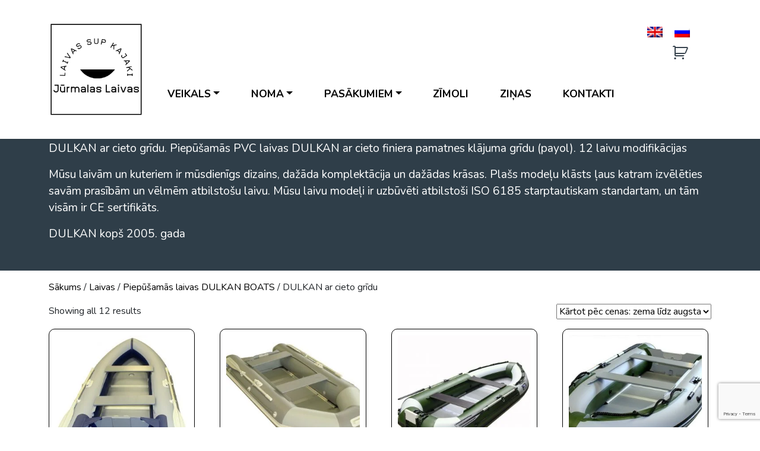

--- FILE ---
content_type: text/html; charset=UTF-8
request_url: https://www.jurmalaslaivas.lv/produkta-kategorija/laivas/piepusamas-laivas-dulkan-boats/dulkan-ar-cieto-gridu/
body_size: 20783
content:
<!DOCTYPE html><html lang="lv-LV"><head><meta charset="UTF-8"><link rel="preconnect" href="https://fonts.gstatic.com/" crossorigin /><script src="[data-uri]" defer></script><script data-optimized="1" src="https://www.jurmalaslaivas.lv/wp-content/plugins/litespeed-cache/assets/js/webfontloader.min.js" defer></script><link data-optimized="2" rel="stylesheet" href="https://www.jurmalaslaivas.lv/wp-content/litespeed/css/eabf5e5cda6755ef335ffc78e0a46221.css?ver=b1b08" /><meta name="viewport" content="width=device-width, initial-scale=1, shrink-to-fit=no"><link rel="profile" href="http://gmpg.org/xfn/11"> <script src="https://www.googletagmanager.com/gtag/js?id=UA-104133278-1" defer data-deferred="1"></script>  <script src="https://www.googletagmanager.com/gtag/js?id=G-MFRPFYD9X6" defer data-deferred="1"></script> <script src="[data-uri]" defer></script> <meta name="verify-paysera" content="afa4fc0fedd644682d5866877b16e471"><meta name='robots' content='index, follow, max-image-preview:large, max-snippet:-1, max-video-preview:-1' /><link rel="alternate" hreflang="lv" href="https://www.jurmalaslaivas.lv/produkta-kategorija/laivas/piepusamas-laivas-dulkan-boats/dulkan-ar-cieto-gridu/" /><link rel="alternate" hreflang="en" href="https://www.jurmalaslaivas.lv/en/product-category/boats/inflatable-pvc-dulkan-boats/dulkan-with-full-rigid-deck-payol/" /><link rel="alternate" hreflang="ru" href="https://www.jurmalaslaivas.lv/ru/product-category/%d0%bb%d0%be%d0%b4%d0%ba%d0%b8-%d0%bd%d0%b0-%d0%b2%d0%b5%d1%81%d0%bb%d0%b0%d1%85/dulkan-boats-%d0%bd%d0%b0%d0%b4%d1%83%d0%b2%d0%bd%d1%8b%d0%b5-%d0%bb%d0%be%d0%b4%d0%ba%d0%b8/dulkan-%d1%81-%d0%b6%d0%b5%d1%81%d1%82%d0%ba%d0%b8%d0%bc%d0%bd%d0%b0%d1%81%d1%82%d0%b8%d0%bb%d0%be%d0%bc-%d0%bf%d0%b0%d1%83%d0%be%d0%bb/" /><link rel="alternate" hreflang="x-default" href="https://www.jurmalaslaivas.lv/produkta-kategorija/laivas/piepusamas-laivas-dulkan-boats/dulkan-ar-cieto-gridu/" /><title>DULKAN ar cieto grīdu - Jurmalas Laivas</title><meta name="description" content="DULKAN ar cieto grīdu. Piepūšamās PVC laivas DULKAN ar cieto finiera pamatnes klājuma grīdu ( payol). 12 laivu modifikācijas laivu veikalā Jūrmalā" /><link rel="canonical" href="https://www.jurmalaslaivas.lv/produkta-kategorija/laivas/piepusamas-laivas-dulkan-boats/dulkan-ar-cieto-gridu/" /><meta property="og:locale" content="lv_LV" /><meta property="og:type" content="article" /><meta property="og:title" content="DULKAN ar cieto grīdu - Jurmalas Laivas" /><meta property="og:description" content="DULKAN ar cieto grīdu. Piepūšamās PVC laivas DULKAN ar cieto finiera pamatnes klājuma grīdu ( payol). 12 laivu modifikācijas laivu veikalā Jūrmalā" /><meta property="og:url" content="https://www.jurmalaslaivas.lv/produkta-kategorija/laivas/piepusamas-laivas-dulkan-boats/dulkan-ar-cieto-gridu/" /><meta property="og:site_name" content="Jurmalas Laivas" /><meta name="twitter:card" content="summary_large_image" /> <script type="application/ld+json" class="yoast-schema-graph">{"@context":"https://schema.org","@graph":[{"@type":"CollectionPage","@id":"https://www.jurmalaslaivas.lv/produkta-kategorija/laivas/piepusamas-laivas-dulkan-boats/dulkan-ar-cieto-gridu/","url":"https://www.jurmalaslaivas.lv/produkta-kategorija/laivas/piepusamas-laivas-dulkan-boats/dulkan-ar-cieto-gridu/","name":"DULKAN ar cieto grīdu - Jurmalas Laivas","isPartOf":{"@id":"https://www.jurmalaslaivas.lv/#website"},"primaryImageOfPage":{"@id":"https://www.jurmalaslaivas.lv/produkta-kategorija/laivas/piepusamas-laivas-dulkan-boats/dulkan-ar-cieto-gridu/#primaryimage"},"image":{"@id":"https://www.jurmalaslaivas.lv/produkta-kategorija/laivas/piepusamas-laivas-dulkan-boats/dulkan-ar-cieto-gridu/#primaryimage"},"thumbnailUrl":"https://www.jurmalaslaivas.lv/wp-content/uploads/2022/01/D290.jpg","description":"DULKAN ar cieto grīdu. Piepūšamās PVC laivas DULKAN ar cieto finiera pamatnes klājuma grīdu ( payol). 12 laivu modifikācijas laivu veikalā Jūrmalā","breadcrumb":{"@id":"https://www.jurmalaslaivas.lv/produkta-kategorija/laivas/piepusamas-laivas-dulkan-boats/dulkan-ar-cieto-gridu/#breadcrumb"},"inLanguage":"lv-LV"},{"@type":"ImageObject","inLanguage":"lv-LV","@id":"https://www.jurmalaslaivas.lv/produkta-kategorija/laivas/piepusamas-laivas-dulkan-boats/dulkan-ar-cieto-gridu/#primaryimage","url":"https://www.jurmalaslaivas.lv/wp-content/uploads/2022/01/D290.jpg","contentUrl":"https://www.jurmalaslaivas.lv/wp-content/uploads/2022/01/D290.jpg","width":1152,"height":733,"caption":"Dulkan 290 D"},{"@type":"BreadcrumbList","@id":"https://www.jurmalaslaivas.lv/produkta-kategorija/laivas/piepusamas-laivas-dulkan-boats/dulkan-ar-cieto-gridu/#breadcrumb","itemListElement":[{"@type":"ListItem","position":1,"name":"Home","item":"https://www.jurmalaslaivas.lv/"},{"@type":"ListItem","position":2,"name":"Laivas","item":"https://www.jurmalaslaivas.lv/produkta-kategorija/laivas/"},{"@type":"ListItem","position":3,"name":"Piepūšamās laivas DULKAN BOATS","item":"https://www.jurmalaslaivas.lv/produkta-kategorija/laivas/piepusamas-laivas-dulkan-boats/"},{"@type":"ListItem","position":4,"name":"DULKAN ar cieto grīdu"}]},{"@type":"WebSite","@id":"https://www.jurmalaslaivas.lv/#website","url":"https://www.jurmalaslaivas.lv/","name":"Jurmalaslaivas.lv","description":"Laivu noma un veikals","publisher":{"@id":"https://www.jurmalaslaivas.lv/#organization"},"potentialAction":[{"@type":"SearchAction","target":{"@type":"EntryPoint","urlTemplate":"https://www.jurmalaslaivas.lv/?s={search_term_string}"},"query-input":{"@type":"PropertyValueSpecification","valueRequired":true,"valueName":"search_term_string"}}],"inLanguage":"lv-LV"},{"@type":"Organization","@id":"https://www.jurmalaslaivas.lv/#organization","name":"Jurmalaslaivas.lv","url":"https://www.jurmalaslaivas.lv/","logo":{"@type":"ImageObject","inLanguage":"lv-LV","@id":"https://www.jurmalaslaivas.lv/#/schema/logo/image/","url":"https://www.jurmalaslaivas.lv/wp-content/uploads/2022/11/jurmalas-laivas-balts-ar-rami.png","contentUrl":"https://www.jurmalaslaivas.lv/wp-content/uploads/2022/11/jurmalas-laivas-balts-ar-rami.png","width":500,"height":500,"caption":"Jurmalaslaivas.lv"},"image":{"@id":"https://www.jurmalaslaivas.lv/#/schema/logo/image/"},"sameAs":["https://www.facebook.com/jurmalaslaivas"]}]}</script> <link rel="alternate" type="application/rss+xml" title="Jurmalas Laivas &raquo; Feed" href="https://www.jurmalaslaivas.lv/feed/" /><link rel="alternate" type="application/rss+xml" title="Jurmalas Laivas &raquo; Comments Feed" href="https://www.jurmalaslaivas.lv/comments/feed/" /><link rel="alternate" type="application/rss+xml" title="Jurmalas Laivas &raquo; DULKAN ar cieto grīdu Kategorija Feed" href="https://www.jurmalaslaivas.lv/produkta-kategorija/laivas/piepusamas-laivas-dulkan-boats/dulkan-ar-cieto-gridu/feed/" /> <script type="text/javascript" src="[data-uri]" defer></script> <script type="text/javascript" src="https://www.jurmalaslaivas.lv/wp-includes/js/jquery/jquery.min.js?ver=3.7.1" id="jquery-core-js"></script> <script data-optimized="1" type="text/javascript" src="https://www.jurmalaslaivas.lv/wp-content/litespeed/js/8114949ff0e2d0383abd29b49446383b.js?ver=7ed75" id="jquery-migrate-js" defer data-deferred="1"></script> <script data-optimized="1" type="text/javascript" src="https://www.jurmalaslaivas.lv/wp-content/litespeed/js/ab7955d8539616e44cce93440752d9c1.js?ver=a5d90" id="jquery-blockui-js" defer="defer" data-wp-strategy="defer"></script> <script type="text/javascript" id="wc-add-to-cart-js-extra" src="[data-uri]" defer></script> <script data-optimized="1" type="text/javascript" src="https://www.jurmalaslaivas.lv/wp-content/litespeed/js/ee26d2d367eece656ef994a4a734b376.js?ver=87063" id="wc-add-to-cart-js" defer="defer" data-wp-strategy="defer"></script> <script data-optimized="1" type="text/javascript" src="https://www.jurmalaslaivas.lv/wp-content/litespeed/js/34c5853d4c1f4900c46674eedbca734e.js?ver=996a6" id="js-cookie-js" defer="defer" data-wp-strategy="defer"></script> <script type="text/javascript" id="woocommerce-js-extra" src="[data-uri]" defer></script> <script data-optimized="1" type="text/javascript" src="https://www.jurmalaslaivas.lv/wp-content/litespeed/js/3fa4ed2077e5fc0b315c55ccfe5a147b.js?ver=d92da" id="woocommerce-js" defer="defer" data-wp-strategy="defer"></script> <script data-optimized="1" type="text/javascript" src="https://www.jurmalaslaivas.lv/wp-content/litespeed/js/95a14f26fe977a6d51ea8f1f4e943a2b.js?ver=59167" id="wooswipe-pswp-js" defer data-deferred="1"></script> <script data-optimized="1" type="text/javascript" src="https://www.jurmalaslaivas.lv/wp-content/litespeed/js/4ef123c5c61547e4587a790348a535b5.js?ver=ec105" id="wooswipe-pswp-ui-js" defer data-deferred="1"></script> <script data-optimized="1" type="text/javascript" src="https://www.jurmalaslaivas.lv/wp-content/litespeed/js/3d8932add5ef6b6632ac7a8eabd16eba.js?ver=4ee9f" id="wooswipe-slick-js" defer data-deferred="1"></script> <link rel="https://api.w.org/" href="https://www.jurmalaslaivas.lv/wp-json/" /><link rel="alternate" title="JSON" type="application/json" href="https://www.jurmalaslaivas.lv/wp-json/wp/v2/product_cat/904" /><link rel="EditURI" type="application/rsd+xml" title="RSD" href="https://www.jurmalaslaivas.lv/xmlrpc.php?rsd" /><meta name="generator" content="WordPress 6.8.1" /><meta name="generator" content="WooCommerce 9.8.5" /><meta name="generator" content="WPML ver:4.7.6 stt:1,32,46;" /><meta name="mobile-web-app-capable" content="yes"><meta name="apple-mobile-web-app-capable" content="yes"><meta name="apple-mobile-web-app-title" content="Jurmalas Laivas - Laivu noma un veikals">
<noscript><style>.woocommerce-product-gallery{ opacity: 1 !important; }</style></noscript><link rel="icon" href="https://www.jurmalaslaivas.lv/wp-content/uploads/2022/11/cropped-JurmalasLaivas-black-32x32.png" sizes="32x32" /><link rel="icon" href="https://www.jurmalaslaivas.lv/wp-content/uploads/2022/11/cropped-JurmalasLaivas-black-192x192.png" sizes="192x192" /><link rel="apple-touch-icon" href="https://www.jurmalaslaivas.lv/wp-content/uploads/2022/11/cropped-JurmalasLaivas-black-180x180.png" /><meta name="msapplication-TileImage" content="https://www.jurmalaslaivas.lv/wp-content/uploads/2022/11/cropped-JurmalasLaivas-black-270x270.png" /></head><body class="archive tax-product_cat term-dulkan-ar-cieto-gridu term-904 wp-theme-understrap wp-child-theme-jurmalaslaivas theme-understrap woocommerce woocommerce-page woocommerce-no-js group-blog hfeed"><div class="site" id="page"><div id="wrapper-navbar" itemscope itemtype="http://schema.org/WebSite"><a class="skip-link sr-only sr-only-focusable" href="#content">Skip to content</a><nav class="navbar navbar-expand-md navbar-dark"><div class="container" >
<a class="navbar-brand" rel="home" href="https://www.jurmalaslaivas.lv/" title="Jurmalas Laivas" itemprop="url"><img data-lazyloaded="1" data-placeholder-resp="500x500" src="[data-uri]" width="500" height="500" data-src="https://www.jurmalaslaivas.lv/wp-content/uploads/2022/11/jurmalas-laivas-balts-ar-rami.png" /><noscript><img width="500" height="500" src="https://www.jurmalaslaivas.lv/wp-content/uploads/2022/11/jurmalas-laivas-balts-ar-rami.png" /></noscript></a><a class="navbar-brand-mobile" rel="home" href="https://www.jurmalaslaivas.lv/" title="Jurmalas Laivas" itemprop="url"><img data-lazyloaded="1" data-placeholder-resp="500x500" src="[data-uri]" width="500" height="500" data-src="https://www.jurmalaslaivas.lv/wp-content/uploads/2022/11/JurmalasLaivas-black.png" /><noscript><img width="500" height="500" src="https://www.jurmalaslaivas.lv/wp-content/uploads/2022/11/JurmalasLaivas-black.png" /></noscript></a><button class="navbar-toggler" type="button" data-bs-toggle="collapse" data-bs-target="#navbarNavDropdown" aria-controls="navbarNavDropdown" aria-expanded="false" aria-label="Toggle navigation">
<i class="fas fa-bars"></i>
</button><div class="wpml-ls-statics-shortcode_actions wpml-ls wpml-ls-legacy-list-horizontal"><ul><li class="wpml-ls-slot-shortcode_actions wpml-ls-item wpml-ls-item-en wpml-ls-first-item wpml-ls-item-legacy-list-horizontal">
<a href="https://www.jurmalaslaivas.lv/en/product-category/boats/inflatable-pvc-dulkan-boats/dulkan-with-full-rigid-deck-payol/" class="wpml-ls-link">
<img data-lazyloaded="1" data-placeholder-resp="18x12" src="[data-uri]" width="18" height="12" class="wpml-ls-flag"
data-src="https://www.jurmalaslaivas.lv/wp-content/plugins/sitepress-multilingual-cms/res/flags/en.png"
alt="English"
width=18
height=12
/><noscript><img width="18" height="12" class="wpml-ls-flag"
src="https://www.jurmalaslaivas.lv/wp-content/plugins/sitepress-multilingual-cms/res/flags/en.png"
alt="English"
width=18
height=12
/></noscript></a></li><li class="wpml-ls-slot-shortcode_actions wpml-ls-item wpml-ls-item-ru wpml-ls-last-item wpml-ls-item-legacy-list-horizontal">
<a href="https://www.jurmalaslaivas.lv/ru/product-category/%d0%bb%d0%be%d0%b4%d0%ba%d0%b8-%d0%bd%d0%b0-%d0%b2%d0%b5%d1%81%d0%bb%d0%b0%d1%85/dulkan-boats-%d0%bd%d0%b0%d0%b4%d1%83%d0%b2%d0%bd%d1%8b%d0%b5-%d0%bb%d0%be%d0%b4%d0%ba%d0%b8/dulkan-%d1%81-%d0%b6%d0%b5%d1%81%d1%82%d0%ba%d0%b8%d0%bc%d0%bd%d0%b0%d1%81%d1%82%d0%b8%d0%bb%d0%be%d0%bc-%d0%bf%d0%b0%d1%83%d0%be%d0%bb/" class="wpml-ls-link">
<img data-lazyloaded="1" data-placeholder-resp="18x12" src="[data-uri]" width="18" height="12" class="wpml-ls-flag"
data-src="https://www.jurmalaslaivas.lv/wp-content/plugins/sitepress-multilingual-cms/res/flags/ru.png"
alt="Russian"
width=18
height=12
/><noscript><img width="18" height="12" class="wpml-ls-flag"
src="https://www.jurmalaslaivas.lv/wp-content/plugins/sitepress-multilingual-cms/res/flags/ru.png"
alt="Russian"
width=18
height=12
/></noscript></a></li></ul></div>
<a class="cart-contents" href="https://www.jurmalaslaivas.lv/grozs/" title="View your shopping cart"></a><div id="navbarNavDropdown" class="collapse navbar-collapse"><ul id="main-menu" class="navbar-nav"><li itemscope="itemscope" itemtype="https://www.schema.org/SiteNavigationElement" id="menu-item-7355" class="menu-item menu-item-type-post_type menu-item-object-page current-menu-ancestor current_page_ancestor menu-item-has-children dropdown menu-item-7355 nav-item"><a title="Veikals" href="#" data-toggle="dropdown" data-bs-toggle="dropdown" aria-haspopup="true" aria-expanded="false" class="dropdown-toggle nav-link" id="menu-item-dropdown-7355">Veikals</a><ul class="dropdown-menu" aria-labelledby="menu-item-dropdown-7355" ><li itemscope="itemscope" itemtype="https://www.schema.org/SiteNavigationElement" id="menu-item-16946" class="menu-item menu-item-type-taxonomy menu-item-object-product_cat current-product_cat-ancestor current-menu-ancestor menu-item-has-children dropdown menu-item-16946 nav-item"><a title="Laivas" href="https://www.jurmalaslaivas.lv/produkta-kategorija/laivas/" class="dropdown-item">Laivas</a><ul class="dropdown-menu" aria-labelledby="menu-item-dropdown-7355" ><li itemscope="itemscope" itemtype="https://www.schema.org/SiteNavigationElement" id="menu-item-36271" class="menu-item menu-item-type-taxonomy menu-item-object-product_cat menu-item-36271 nav-item"><a title="Stiklašķiedras airu laivas" href="https://www.jurmalaslaivas.lv/produkta-kategorija/laivas/stiklaskiedras-airu-laivas/" class="dropdown-item">Stiklašķiedras airu laivas</a></li><li itemscope="itemscope" itemtype="https://www.schema.org/SiteNavigationElement" id="menu-item-17462" class="menu-item menu-item-type-taxonomy menu-item-object-product_cat menu-item-17462 nav-item"><a title="Polietilēna airu laivas" href="https://www.jurmalaslaivas.lv/produkta-kategorija/laivas/polietilena-airu-laivas/" class="dropdown-item">Polietilēna airu laivas</a></li><li itemscope="itemscope" itemtype="https://www.schema.org/SiteNavigationElement" id="menu-item-34061" class="menu-item menu-item-type-taxonomy menu-item-object-product_cat current-product_cat-ancestor current-menu-ancestor current-menu-parent current-product_cat-parent menu-item-has-children dropdown active menu-item-34061 nav-item"><a title="Piepūšamās laivas DULKAN BOATS" href="https://www.jurmalaslaivas.lv/produkta-kategorija/laivas/piepusamas-laivas-dulkan-boats/" class="dropdown-item">Piepūšamās laivas DULKAN BOATS</a><ul class="dropdown-menu" aria-labelledby="menu-item-dropdown-7355" ><li itemscope="itemscope" itemtype="https://www.schema.org/SiteNavigationElement" id="menu-item-34062" class="menu-item menu-item-type-taxonomy menu-item-object-product_cat current-menu-item active menu-item-34062 nav-item"><a title="DULKAN ar cieto grīdu" href="https://www.jurmalaslaivas.lv/produkta-kategorija/laivas/piepusamas-laivas-dulkan-boats/dulkan-ar-cieto-gridu/" class="dropdown-item" aria-current="page">DULKAN ar cieto grīdu</a></li><li itemscope="itemscope" itemtype="https://www.schema.org/SiteNavigationElement" id="menu-item-34063" class="menu-item menu-item-type-taxonomy menu-item-object-product_cat menu-item-34063 nav-item"><a title="Dulkan ar dēļu grīdu" href="https://www.jurmalaslaivas.lv/produkta-kategorija/laivas/piepusamas-laivas-dulkan-boats/dulkan-ar-delu-gridu/" class="dropdown-item">Dulkan ar dēļu grīdu</a></li><li itemscope="itemscope" itemtype="https://www.schema.org/SiteNavigationElement" id="menu-item-34064" class="menu-item menu-item-type-taxonomy menu-item-object-product_cat menu-item-34064 nav-item"><a title="Dulkan ar piepūšamo grīdu" href="https://www.jurmalaslaivas.lv/produkta-kategorija/laivas/piepusamas-laivas-dulkan-boats/dulkan-ar-piepusamo-gridu/" class="dropdown-item">Dulkan ar piepūšamo grīdu</a></li></ul></li><li itemscope="itemscope" itemtype="https://www.schema.org/SiteNavigationElement" id="menu-item-34428" class="menu-item menu-item-type-taxonomy menu-item-object-product_cat menu-item-34428 nav-item"><a title="RIB laivas" href="https://www.jurmalaslaivas.lv/produkta-kategorija/laivas/rib-laivas/" class="dropdown-item">RIB laivas</a></li><li itemscope="itemscope" itemtype="https://www.schema.org/SiteNavigationElement" id="menu-item-34575" class="menu-item menu-item-type-taxonomy menu-item-object-product_cat menu-item-34575 nav-item"><a title="Piepūšamās laivas WAVE FUN" href="https://www.jurmalaslaivas.lv/produkta-kategorija/laivas/piepusamas-laivas-wave-fun/" class="dropdown-item">Piepūšamās laivas WAVE FUN</a></li><li itemscope="itemscope" itemtype="https://www.schema.org/SiteNavigationElement" id="menu-item-21712" class="menu-item menu-item-type-taxonomy menu-item-object-product_cat menu-item-21712 nav-item"><a title="Laivu aprīkojums" href="https://www.jurmalaslaivas.lv/produkta-kategorija/laivas/laivu-aprikojums/" class="dropdown-item">Laivu aprīkojums</a></li></ul></li><li itemscope="itemscope" itemtype="https://www.schema.org/SiteNavigationElement" id="menu-item-38322" class="menu-item menu-item-type-taxonomy menu-item-object-product_cat menu-item-has-children dropdown menu-item-38322 nav-item"><a title="MOTORLAIVAS UN PIEDERUMI" href="https://www.jurmalaslaivas.lv/produkta-kategorija/motorlaivas-un-piederumi/" class="dropdown-item">MOTORLAIVAS UN PIEDERUMI</a><ul class="dropdown-menu" aria-labelledby="menu-item-dropdown-7355" ><li itemscope="itemscope" itemtype="https://www.schema.org/SiteNavigationElement" id="menu-item-47565" class="menu-item menu-item-type-taxonomy menu-item-object-product_cat menu-item-47565 nav-item"><a title="Motorlaivas" href="https://www.jurmalaslaivas.lv/produkta-kategorija/motorlaivas-un-piederumi/motorlaivas/" class="dropdown-item">Motorlaivas</a></li><li itemscope="itemscope" itemtype="https://www.schema.org/SiteNavigationElement" id="menu-item-47566" class="menu-item menu-item-type-taxonomy menu-item-object-product_cat menu-item-47566 nav-item"><a title="Motorlaivu aksesuāri" href="https://www.jurmalaslaivas.lv/produkta-kategorija/motorlaivas-un-piederumi/motorlaivu-aksesuari/" class="dropdown-item">Motorlaivu aksesuāri</a></li></ul></li><li itemscope="itemscope" itemtype="https://www.schema.org/SiteNavigationElement" id="menu-item-23339" class="menu-item menu-item-type-taxonomy menu-item-object-product_cat menu-item-has-children dropdown menu-item-23339 nav-item"><a title="Laivu elektromotori un piederumi" href="https://www.jurmalaslaivas.lv/produkta-kategorija/laivu-elektromotori-un-piederumi/" class="dropdown-item">Laivu elektromotori un piederumi</a><ul class="dropdown-menu" aria-labelledby="menu-item-dropdown-7355" ><li itemscope="itemscope" itemtype="https://www.schema.org/SiteNavigationElement" id="menu-item-20655" class="menu-item menu-item-type-taxonomy menu-item-object-product_cat menu-item-20655 nav-item"><a title="Visi Minn Kota elektromotori" href="https://www.jurmalaslaivas.lv/produkta-kategorija/laivu-elektromotori-un-piederumi/visi-minn-kota-elektromotori/" class="dropdown-item">Visi Minn Kota elektromotori</a></li><li itemscope="itemscope" itemtype="https://www.schema.org/SiteNavigationElement" id="menu-item-34133" class="menu-item menu-item-type-taxonomy menu-item-object-product_cat menu-item-34133 nav-item"><a title="Minn Kota Endura C2" href="https://www.jurmalaslaivas.lv/produkta-kategorija/laivu-elektromotori-un-piederumi/minn-kota-endura-c2/" class="dropdown-item">Minn Kota Endura C2</a></li><li itemscope="itemscope" itemtype="https://www.schema.org/SiteNavigationElement" id="menu-item-34134" class="menu-item menu-item-type-taxonomy menu-item-object-product_cat menu-item-34134 nav-item"><a title="Minn Kota Endura Max" href="https://www.jurmalaslaivas.lv/produkta-kategorija/laivu-elektromotori-un-piederumi/minn-kota-endura-max/" class="dropdown-item">Minn Kota Endura Max</a></li><li itemscope="itemscope" itemtype="https://www.schema.org/SiteNavigationElement" id="menu-item-34135" class="menu-item menu-item-type-taxonomy menu-item-object-product_cat menu-item-34135 nav-item"><a title="Minn Kota Traxxis" href="https://www.jurmalaslaivas.lv/produkta-kategorija/laivu-elektromotori-un-piederumi/minn-kota-traxxis/" class="dropdown-item">Minn Kota Traxxis</a></li><li itemscope="itemscope" itemtype="https://www.schema.org/SiteNavigationElement" id="menu-item-56592" class="menu-item menu-item-type-taxonomy menu-item-object-product_cat menu-item-56592 nav-item"><a title="Elektromotoru komplekti" href="https://www.jurmalaslaivas.lv/produkta-kategorija/laivu-elektromotori-un-piederumi/elektromotoru-komplekti/" class="dropdown-item">Elektromotoru komplekti</a></li><li itemscope="itemscope" itemtype="https://www.schema.org/SiteNavigationElement" id="menu-item-34136" class="menu-item menu-item-type-taxonomy menu-item-object-product_cat menu-item-34136 nav-item"><a title="Minn Kota Powerdrive" href="https://www.jurmalaslaivas.lv/produkta-kategorija/laivu-elektromotori-un-piederumi/minn-kota-powerdrive/" class="dropdown-item">Minn Kota Powerdrive</a></li><li itemscope="itemscope" itemtype="https://www.schema.org/SiteNavigationElement" id="menu-item-34137" class="menu-item menu-item-type-taxonomy menu-item-object-product_cat menu-item-34137 nav-item"><a title="Minn Kota Terrova" href="https://www.jurmalaslaivas.lv/produkta-kategorija/laivu-elektromotori-un-piederumi/minn-kota-terrova/" class="dropdown-item">Minn Kota Terrova</a></li><li itemscope="itemscope" itemtype="https://www.schema.org/SiteNavigationElement" id="menu-item-34138" class="menu-item menu-item-type-taxonomy menu-item-object-product_cat menu-item-34138 nav-item"><a title="Minn Kota Ulterra" href="https://www.jurmalaslaivas.lv/produkta-kategorija/laivu-elektromotori-un-piederumi/minn-kota-ulterra/" class="dropdown-item">Minn Kota Ulterra</a></li><li itemscope="itemscope" itemtype="https://www.schema.org/SiteNavigationElement" id="menu-item-34131" class="menu-item menu-item-type-taxonomy menu-item-object-product_cat menu-item-34131 nav-item"><a title="Minn Kota Ultrex" href="https://www.jurmalaslaivas.lv/produkta-kategorija/laivu-elektromotori-un-piederumi/minn-kota-ultrex/" class="dropdown-item">Minn Kota Ultrex</a></li><li itemscope="itemscope" itemtype="https://www.schema.org/SiteNavigationElement" id="menu-item-34132" class="menu-item menu-item-type-taxonomy menu-item-object-product_cat menu-item-34132 nav-item"><a title="Minn Kota Riptide sālsūdens elektromotori" href="https://www.jurmalaslaivas.lv/produkta-kategorija/laivu-elektromotori-un-piederumi/minn-kota-riptide-salsudens-elektromotori/" class="dropdown-item">Minn Kota Riptide sālsūdens elektromotori</a></li><li itemscope="itemscope" itemtype="https://www.schema.org/SiteNavigationElement" id="menu-item-21840" class="menu-item menu-item-type-taxonomy menu-item-object-product_cat menu-item-21840 nav-item"><a title="Dzenskrūves" href="https://www.jurmalaslaivas.lv/produkta-kategorija/laivu-elektromotori-un-piederumi/dzenskruves/" class="dropdown-item">Dzenskrūves</a></li><li itemscope="itemscope" itemtype="https://www.schema.org/SiteNavigationElement" id="menu-item-21838" class="menu-item menu-item-type-taxonomy menu-item-object-product_cat menu-item-21838 nav-item"><a title="Minn Kota akumulatori" href="https://www.jurmalaslaivas.lv/produkta-kategorija/laivu-elektromotori-un-piederumi/minn-kota-akumulatori/" class="dropdown-item">Minn Kota akumulatori</a></li><li itemscope="itemscope" itemtype="https://www.schema.org/SiteNavigationElement" id="menu-item-21839" class="menu-item menu-item-type-taxonomy menu-item-object-product_cat menu-item-21839 nav-item"><a title="Akumulatoru lādētāji" href="https://www.jurmalaslaivas.lv/produkta-kategorija/laivu-elektromotori-un-piederumi/akumulatoru-ladetaji/" class="dropdown-item">Akumulatoru lādētāji</a></li><li itemscope="itemscope" itemtype="https://www.schema.org/SiteNavigationElement" id="menu-item-34059" class="menu-item menu-item-type-taxonomy menu-item-object-product_cat menu-item-34059 nav-item"><a title="Minn Kota rezerves daļas" href="https://www.jurmalaslaivas.lv/produkta-kategorija/laivu-elektromotori-un-piederumi/minn-kota-rezerves-dalas/" class="dropdown-item">Minn Kota rezerves daļas</a></li><li itemscope="itemscope" itemtype="https://www.schema.org/SiteNavigationElement" id="menu-item-36553" class="menu-item menu-item-type-taxonomy menu-item-object-product_cat menu-item-36553 nav-item"><a title="Citi laivu elektromotori" href="https://www.jurmalaslaivas.lv/produkta-kategorija/laivu-elektromotori-un-piederumi/citi-laivu-elektromotori/" class="dropdown-item">Citi laivu elektromotori</a></li></ul></li><li itemscope="itemscope" itemtype="https://www.schema.org/SiteNavigationElement" id="menu-item-16944" class="menu-item menu-item-type-taxonomy menu-item-object-product_cat menu-item-has-children dropdown menu-item-16944 nav-item"><a title="Laivu dzinēji un piederumi" href="https://www.jurmalaslaivas.lv/produkta-kategorija/laivu-dzineji-un-piederumi/" class="dropdown-item">Laivu dzinēji un piederumi</a><ul class="dropdown-menu" aria-labelledby="menu-item-dropdown-7355" ><li itemscope="itemscope" itemtype="https://www.schema.org/SiteNavigationElement" id="menu-item-34737" class="menu-item menu-item-type-taxonomy menu-item-object-product_cat menu-item-has-children dropdown menu-item-34737 nav-item"><a title="Suzuki laivu motori" href="https://www.jurmalaslaivas.lv/produkta-kategorija/laivu-dzineji-un-piederumi/suzuki-laivu-motori/" class="dropdown-item">Suzuki laivu motori</a><ul class="dropdown-menu" aria-labelledby="menu-item-dropdown-7355" ><li itemscope="itemscope" itemtype="https://www.schema.org/SiteNavigationElement" id="menu-item-52834" class="menu-item menu-item-type-taxonomy menu-item-object-product_cat menu-item-52834 nav-item"><a title="Suzuki 2.5-20 HP (Portable)" href="https://www.jurmalaslaivas.lv/produkta-kategorija/laivu-dzineji-un-piederumi/suzuki-laivu-motori/suzuki-2-5-20-hp-portable/" class="dropdown-item">Suzuki 2.5-20 HP (Portable)</a></li><li itemscope="itemscope" itemtype="https://www.schema.org/SiteNavigationElement" id="menu-item-52837" class="menu-item menu-item-type-taxonomy menu-item-object-product_cat menu-item-52837 nav-item"><a title="Suzuki 25-60 HP ( 3 Inline)" href="https://www.jurmalaslaivas.lv/produkta-kategorija/laivu-dzineji-un-piederumi/suzuki-laivu-motori/suzuki-25-60-hp-3-inline/" class="dropdown-item">Suzuki 25-60 HP ( 3 Inline)</a></li><li itemscope="itemscope" itemtype="https://www.schema.org/SiteNavigationElement" id="menu-item-52838" class="menu-item menu-item-type-taxonomy menu-item-object-product_cat menu-item-52838 nav-item"><a title="Suzuki 70-140 HP (4 Inline)" href="https://www.jurmalaslaivas.lv/produkta-kategorija/laivu-dzineji-un-piederumi/suzuki-laivu-motori/suzuki-70-140-hp-4-inline/" class="dropdown-item">Suzuki 70-140 HP (4 Inline)</a></li><li itemscope="itemscope" itemtype="https://www.schema.org/SiteNavigationElement" id="menu-item-52839" class="menu-item menu-item-type-taxonomy menu-item-object-product_cat menu-item-52839 nav-item"><a title="Suzuki 150-200 HP ( 4 Inline)" href="https://www.jurmalaslaivas.lv/produkta-kategorija/laivu-dzineji-un-piederumi/suzuki-laivu-motori/suzuki-150-200-hp-4-inline/" class="dropdown-item">Suzuki 150-200 HP ( 4 Inline)</a></li><li itemscope="itemscope" itemtype="https://www.schema.org/SiteNavigationElement" id="menu-item-52835" class="menu-item menu-item-type-taxonomy menu-item-object-product_cat menu-item-52835 nav-item"><a title="Suzuki 250-300 HP (V6)" href="https://www.jurmalaslaivas.lv/produkta-kategorija/laivu-dzineji-un-piederumi/suzuki-laivu-motori/suzuki-250-300-hp-v6/" class="dropdown-item">Suzuki 250-300 HP (V6)</a></li><li itemscope="itemscope" itemtype="https://www.schema.org/SiteNavigationElement" id="menu-item-52836" class="menu-item menu-item-type-taxonomy menu-item-object-product_cat menu-item-52836 nav-item"><a title="Suzuki 300-350 HP ( V6 Dual Prop)" href="https://www.jurmalaslaivas.lv/produkta-kategorija/laivu-dzineji-un-piederumi/suzuki-laivu-motori/suzuki-300-350-hp-v6-dual-prop/" class="dropdown-item">Suzuki 300-350 HP ( V6 Dual Prop)</a></li></ul></li><li itemscope="itemscope" itemtype="https://www.schema.org/SiteNavigationElement" id="menu-item-34738" class="menu-item menu-item-type-taxonomy menu-item-object-product_cat menu-item-has-children dropdown menu-item-34738 nav-item"><a title="Mercury motori" href="https://www.jurmalaslaivas.lv/produkta-kategorija/laivu-dzineji-un-piederumi/mercury-motori/" class="dropdown-item">Mercury motori</a><ul class="dropdown-menu" aria-labelledby="menu-item-dropdown-7355" ><li itemscope="itemscope" itemtype="https://www.schema.org/SiteNavigationElement" id="menu-item-52984" class="menu-item menu-item-type-taxonomy menu-item-object-product_cat menu-item-52984 nav-item"><a title="Mercury Fourstroke 2.5-30 HP" href="https://www.jurmalaslaivas.lv/produkta-kategorija/laivu-dzineji-un-piederumi/mercury-motori/mercury-fourstroke-2-5-30-hp/" class="dropdown-item">Mercury Fourstroke 2.5-30 HP</a></li><li itemscope="itemscope" itemtype="https://www.schema.org/SiteNavigationElement" id="menu-item-52983" class="menu-item menu-item-type-taxonomy menu-item-object-product_cat menu-item-52983 nav-item"><a title="Mercury Fourstroke 40-150 HP" href="https://www.jurmalaslaivas.lv/produkta-kategorija/laivu-dzineji-un-piederumi/mercury-motori/mercury-fourstroke-40-150-hp/" class="dropdown-item">Mercury Fourstroke 40-150 HP</a></li></ul></li><li itemscope="itemscope" itemtype="https://www.schema.org/SiteNavigationElement" id="menu-item-33546" class="menu-item menu-item-type-taxonomy menu-item-object-product_cat menu-item-33546 nav-item"><a title="Parsun Outboards" href="https://www.jurmalaslaivas.lv/produkta-kategorija/laivu-dzineji-un-piederumi/parsun-outboards/" class="dropdown-item">Parsun Outboards</a></li><li itemscope="itemscope" itemtype="https://www.schema.org/SiteNavigationElement" id="menu-item-33547" class="menu-item menu-item-type-taxonomy menu-item-object-product_cat menu-item-33547 nav-item"><a title="Selva Marine" href="https://www.jurmalaslaivas.lv/produkta-kategorija/laivu-dzineji-un-piederumi/selva-marine/" class="dropdown-item">Selva Marine</a></li><li itemscope="itemscope" itemtype="https://www.schema.org/SiteNavigationElement" id="menu-item-20258" class="menu-item menu-item-type-taxonomy menu-item-object-product_cat menu-item-20258 nav-item"><a title="Eļļas" href="https://www.jurmalaslaivas.lv/produkta-kategorija/laivu-dzineji-un-piederumi/ellas/" class="dropdown-item">Eļļas</a></li></ul></li><li itemscope="itemscope" itemtype="https://www.schema.org/SiteNavigationElement" id="menu-item-21666" class="menu-item menu-item-type-taxonomy menu-item-object-product_cat menu-item-has-children dropdown menu-item-21666 nav-item"><a title="Airi" href="https://www.jurmalaslaivas.lv/produkta-kategorija/airi/" class="dropdown-item">Airi</a><ul class="dropdown-menu" aria-labelledby="menu-item-dropdown-7355" ><li itemscope="itemscope" itemtype="https://www.schema.org/SiteNavigationElement" id="menu-item-17463" class="menu-item menu-item-type-taxonomy menu-item-object-product_cat menu-item-17463 nav-item"><a title="Airu laivu airi" href="https://www.jurmalaslaivas.lv/produkta-kategorija/airi/airu-laivu-airi/" class="dropdown-item">Airu laivu airi</a></li><li itemscope="itemscope" itemtype="https://www.schema.org/SiteNavigationElement" id="menu-item-21673" class="menu-item menu-item-type-taxonomy menu-item-object-product_cat menu-item-21673 nav-item"><a title="Airu aksesuāri" href="https://www.jurmalaslaivas.lv/produkta-kategorija/airi/airu-aksesuari/" class="dropdown-item">Airu aksesuāri</a></li></ul></li><li itemscope="itemscope" itemtype="https://www.schema.org/SiteNavigationElement" id="menu-item-8598" class="menu-item menu-item-type-taxonomy menu-item-object-product_cat menu-item-8598 nav-item"><a title="Glābšanas vestes un riņķi" href="https://www.jurmalaslaivas.lv/produkta-kategorija/glabsanas-vestes-un-rinki/" class="dropdown-item">Glābšanas vestes un riņķi</a></li><li itemscope="itemscope" itemtype="https://www.schema.org/SiteNavigationElement" id="menu-item-8595" class="menu-item menu-item-type-taxonomy menu-item-object-product_cat menu-item-8595 nav-item"><a title="Atlaides" href="https://www.jurmalaslaivas.lv/produkta-kategorija/atlaides/" class="dropdown-item">Atlaides</a></li><li itemscope="itemscope" itemtype="https://www.schema.org/SiteNavigationElement" id="menu-item-8606" class="menu-item menu-item-type-taxonomy menu-item-object-product_cat menu-item-8606 nav-item"><a title="Lietotas preces" href="https://www.jurmalaslaivas.lv/produkta-kategorija/lietotas-preces/" class="dropdown-item">Lietotas preces</a></li></ul></li><li itemscope="itemscope" itemtype="https://www.schema.org/SiteNavigationElement" id="menu-item-8527" class="menu-item menu-item-type-custom menu-item-object-custom menu-item-has-children dropdown menu-item-8527 nav-item"><a title="Noma" href="#" data-toggle="dropdown" data-bs-toggle="dropdown" aria-haspopup="true" aria-expanded="false" class="dropdown-toggle nav-link" id="menu-item-dropdown-8527">Noma</a><ul class="dropdown-menu" aria-labelledby="menu-item-dropdown-8527" ><li itemscope="itemscope" itemtype="https://www.schema.org/SiteNavigationElement" id="menu-item-8333" class="menu-item menu-item-type-post_type menu-item-object-page menu-item-8333 nav-item"><a title="Makšķernieku airu laivu noma" href="https://www.jurmalaslaivas.lv/makskernieku-airu-laivu-noma/" class="dropdown-item">Makšķernieku airu laivu noma</a></li><li itemscope="itemscope" itemtype="https://www.schema.org/SiteNavigationElement" id="menu-item-5296" class="menu-item menu-item-type-post_type menu-item-object-page menu-item-5296 nav-item"><a title="Kajaku noma" href="https://www.jurmalaslaivas.lv/kajaku-noma/" class="dropdown-item">Kajaku noma</a></li><li itemscope="itemscope" itemtype="https://www.schema.org/SiteNavigationElement" id="menu-item-7530" class="menu-item menu-item-type-post_type menu-item-object-page menu-item-7530 nav-item"><a title="SUP dēļu noma" href="https://www.jurmalaslaivas.lv/sup-delu-noma/" class="dropdown-item">SUP dēļu noma</a></li></ul></li><li itemscope="itemscope" itemtype="https://www.schema.org/SiteNavigationElement" id="menu-item-48749" class="menu-item menu-item-type-post_type menu-item-object-page menu-item-has-children dropdown menu-item-48749 nav-item"><a title="Pasākumiem" href="#" data-toggle="dropdown" data-bs-toggle="dropdown" aria-haspopup="true" aria-expanded="false" class="dropdown-toggle nav-link" id="menu-item-dropdown-48749">Pasākumiem</a><ul class="dropdown-menu" aria-labelledby="menu-item-dropdown-48749" ><li itemscope="itemscope" itemtype="https://www.schema.org/SiteNavigationElement" id="menu-item-5291" class="menu-item menu-item-type-post_type menu-item-object-page menu-item-5291 nav-item"><a title="Korporatīvie pasākumi" href="https://www.jurmalaslaivas.lv/korporativie-pasakumi/" class="dropdown-item">Korporatīvie pasākumi</a></li><li itemscope="itemscope" itemtype="https://www.schema.org/SiteNavigationElement" id="menu-item-5294" class="menu-item menu-item-type-post_type menu-item-object-page menu-item-5294 nav-item"><a title="Atpūtas vietas" href="https://www.jurmalaslaivas.lv/atputas-vietas/" class="dropdown-item">Atpūtas vietas</a></li></ul></li><li itemscope="itemscope" itemtype="https://www.schema.org/SiteNavigationElement" id="menu-item-8594" class="menu-item menu-item-type-post_type menu-item-object-page menu-item-8594 nav-item"><a title="Zīmoli" href="https://www.jurmalaslaivas.lv/zimoli/" class="nav-link">Zīmoli</a></li><li itemscope="itemscope" itemtype="https://www.schema.org/SiteNavigationElement" id="menu-item-8570" class="menu-item menu-item-type-post_type menu-item-object-page menu-item-8570 nav-item"><a title="Ziņas" href="https://www.jurmalaslaivas.lv/zinas/" class="nav-link">Ziņas</a></li><li itemscope="itemscope" itemtype="https://www.schema.org/SiteNavigationElement" id="menu-item-5297" class="menu-item menu-item-type-post_type menu-item-object-page menu-item-5297 nav-item"><a title="Kontakti" href="https://www.jurmalaslaivas.lv/kontakti/" class="nav-link">Kontakti</a></li></ul></div></div></nav></div><header class="entry-header"><div class="overlay"></div><div class="container"><h1 class="woocommerce-products-header__title page-title">DULKAN ar cieto grīdu</h1><div class="term-description"><p>DULKAN ar cieto grīdu. Piepūšamās PVC laivas DULKAN ar cieto finiera pamatnes klājuma grīdu (payol). 12 laivu modifikācijas</p><p>Mūsu laivām un kuteriem ir mūsdienīgs dizains, dažāda komplektācija un dažādas krāsas. Plašs modeļu klāsts ļaus katram izvēlēties savām prasībām un vēlmēm atbilstošu laivu. Mūsu laivu modeļi ir uzbūvēti atbilstoši ISO 6185 starptautiskam standartam, un tām visām ir CE sertifikāts.</p><p>DULKAN kopš 2005. gada</p></div></div></header><div class="wrapper" id="woocommerce-wrapper"><div class="container" id="content" tabindex="-1"><div class="row"><div class="col-md content-area" id="primary"><main class="site-main" id="main"><nav class="woocommerce-breadcrumb" aria-label="Breadcrumb"><a href="https://www.jurmalaslaivas.lv">Sākums</a>&nbsp;&#47;&nbsp;<a href="https://www.jurmalaslaivas.lv/produkta-kategorija/laivas/">Laivas</a>&nbsp;&#47;&nbsp;<a href="https://www.jurmalaslaivas.lv/produkta-kategorija/laivas/piepusamas-laivas-dulkan-boats/">Piepūšamās laivas DULKAN BOATS</a>&nbsp;&#47;&nbsp;DULKAN ar cieto grīdu</nav><div class="woocommerce-notices-wrapper"></div><p class="woocommerce-result-count" role="alert" aria-relevant="all" data-is-sorted-by="true">
Showing all 12 results<span class="screen-reader-text">Sorted by price: low to high</span></p><form class="woocommerce-ordering" method="get">
<select name="orderby" class="orderby" aria-label="Shop order"><option value="popularity" >Kārtot pēc popularitātes</option><option value="rating" >Kārtot pēc vidējā vērtējuma</option><option value="date" >Kārtot pēc jaunākā</option><option value="price"  selected='selected'>Kārtot pēc cenas: zema līdz augsta</option><option value="price-desc" >Kārtot pēc cenas: augsta līdz zema</option>
</select>
<input type="hidden" name="paged" value="1" /></form><ul class="products columns-4"><li class="product type-product post-34256 status-publish first instock product_cat-dulkan-ar-cieto-gridu product_cat-laivas product_cat-piepusamas-laivas-dulkan-boats has-post-thumbnail shipping-taxable purchasable product-type-simple">
<a href="https://www.jurmalaslaivas.lv/product/dulkan-290-d/" class="woocommerce-LoopProduct-link woocommerce-loop-product__link"><img data-lazyloaded="1" data-placeholder-resp="300x300" src="data:image/svg+xml,%3Csvg%20xmlns%3D%22http%3A%2F%2Fwww.w3.org%2F2000%2Fsvg%22%20width%3D%22300%22%20height%3D%22300%22%20viewBox%3D%220%200%20300%20300%22%3E%3Cfilter%20id%3D%22b%22%3E%3CfeGaussianBlur%20stdDeviation%3D%2212%22%20%2F%3E%3C%2Ffilter%3E%3Cpath%20fill%3D%22%23bfbfbf%22%20d%3D%22M0%200h300v300H0z%22%2F%3E%3Cg%20filter%3D%22url(%23b)%22%20transform%3D%22translate(.6%20.6)%20scale(1.17188)%22%20fill-opacity%3D%22.5%22%3E%3Cellipse%20fill%3D%22%23747474%22%20rx%3D%221%22%20ry%3D%221%22%20transform%3D%22rotate(-139.9%2070%2047.8)%20scale(45.43444%20131.40379)%22%2F%3E%3Cellipse%20fill%3D%22%23fff%22%20rx%3D%221%22%20ry%3D%221%22%20transform%3D%22matrix(52.1027%2012.10095%20-24.75666%20106.594%2031.2%2052.4)%22%2F%3E%3Cellipse%20fill%3D%22%23fff%22%20rx%3D%221%22%20ry%3D%221%22%20transform%3D%22matrix(42.69465%20130.47195%20-36.47167%2011.93471%20241%2061.6)%22%2F%3E%3Cellipse%20fill%3D%22%23fff%22%20cx%3D%22123%22%20cy%3D%22244%22%20rx%3D%2271%22%20ry%3D%2238%22%2F%3E%3C%2Fg%3E%3C%2Fsvg%3E" width="300" height="300" data-src="https://www.jurmalaslaivas.lv/wp-content/uploads/2022/01/D290-300x300.jpg.webp" class="attachment-woocommerce_thumbnail size-woocommerce_thumbnail" alt="Dulkan 290 D" decoding="async" fetchpriority="high" data-srcset="https://www.jurmalaslaivas.lv/wp-content/uploads/2022/01/D290-300x300.jpg.webp 300w, https://www.jurmalaslaivas.lv/wp-content/uploads/2022/01/D290-150x150.jpg.webp 150w, https://www.jurmalaslaivas.lv/wp-content/uploads/2022/01/D290-100x100.jpg.webp 100w" data-sizes="(max-width: 300px) 100vw, 300px" /><noscript><img width="300" height="300" src="https://www.jurmalaslaivas.lv/wp-content/uploads/2022/01/D290-300x300.jpg.webp" class="attachment-woocommerce_thumbnail size-woocommerce_thumbnail" alt="Dulkan 290 D" decoding="async" fetchpriority="high" srcset="https://www.jurmalaslaivas.lv/wp-content/uploads/2022/01/D290-300x300.jpg.webp 300w, https://www.jurmalaslaivas.lv/wp-content/uploads/2022/01/D290-150x150.jpg.webp 150w, https://www.jurmalaslaivas.lv/wp-content/uploads/2022/01/D290-100x100.jpg.webp 100w" sizes="(max-width: 300px) 100vw, 300px" /></noscript><h2 class="woocommerce-loop-product__title">Dulkan 290 D</h2>
<span class="price"><span class="woocommerce-Price-amount amount"><bdi><span class="woocommerce-Price-currencySymbol">&euro;</span>845.00</bdi></span></span>
</a><div class="add-to-cart-container"><a href="?add-to-cart=34256" data-quantity="1" class="add_to_cart_button product_type_simple single_add_to_cart_button btn btn-outline-primary btn-block ajax_add_to_cart" data-product_id="34256" data-product_sku="" aria-label="Add to cart: &ldquo;Dulkan 290 D&rdquo;" rel="nofollow" data-success_message="&ldquo;Dulkan 290 D&rdquo; has been added to your cart"> Pievienot grozam</a></div></li><li class="product type-product post-34263 status-publish instock product_cat-dulkan-ar-cieto-gridu product_cat-laivas product_cat-piepusamas-laivas-dulkan-boats has-post-thumbnail shipping-taxable purchasable product-type-simple">
<a href="https://www.jurmalaslaivas.lv/product/dulkan-290-dl/" class="woocommerce-LoopProduct-link woocommerce-loop-product__link"><img data-lazyloaded="1" data-placeholder-resp="300x300" src="data:image/svg+xml,%3Csvg%20xmlns%3D%22http%3A%2F%2Fwww.w3.org%2F2000%2Fsvg%22%20width%3D%22300%22%20height%3D%22300%22%20viewBox%3D%220%200%20300%20300%22%3E%3Cfilter%20id%3D%22c%22%3E%3CfeGaussianBlur%20stdDeviation%3D%2255%22%20%2F%3E%3C%2Ffilter%3E%3Cpath%20fill%3D%22%23ccc%22%20d%3D%22M0%200h300v300H0z%22%2F%3E%3Cg%20filter%3D%27url(%23c)%27%20fill-opacity%3D%27.5%27%3E%3Cellipse%20fill%3D%22%23616161%22%20fill-opacity%3D%22.5%22%20rx%3D%221%22%20ry%3D%221%22%20transform%3D%22matrix(-20.47528%2056.74814%20-137.48212%20-49.60488%20155%20115.8)%22%2F%3E%3Cellipse%20fill%3D%22%23fff%22%20fill-opacity%3D%22.5%22%20rx%3D%221%22%20ry%3D%221%22%20transform%3D%22rotate(108.7%20-33.4%20181.6)%20scale(73.65773%20284.94262)%22%2F%3E%3Cellipse%20fill%3D%22%23fff%22%20fill-opacity%3D%22.5%22%20rx%3D%221%22%20ry%3D%221%22%20transform%3D%22matrix(-172.01618%20-130.09481%2040.03514%20-52.93595%20253%201.1)%22%2F%3E%3Cellipse%20fill%3D%22%23fff%22%20fill-opacity%3D%22.5%22%20rx%3D%221%22%20ry%3D%221%22%20transform%3D%22matrix(257.54503%20151.55462%20-37.06076%2062.97938%20100.3%20273.9)%22%2F%3E%3C%2Fg%3E%3C%2Fsvg%3E" width="300" height="300" data-src="https://www.jurmalaslaivas.lv/wp-content/uploads/2022/01/D290DL-300x300.jpg.webp" class="attachment-woocommerce_thumbnail size-woocommerce_thumbnail" alt="Dulkan 290 DL" decoding="async" data-srcset="https://www.jurmalaslaivas.lv/wp-content/uploads/2022/01/D290DL-300x300.jpg.webp 300w, https://www.jurmalaslaivas.lv/wp-content/uploads/2022/01/D290DL-150x150.jpg.webp 150w, https://www.jurmalaslaivas.lv/wp-content/uploads/2022/01/D290DL-100x100.jpg.webp 100w" data-sizes="(max-width: 300px) 100vw, 300px" /><noscript><img width="300" height="300" src="https://www.jurmalaslaivas.lv/wp-content/uploads/2022/01/D290DL-300x300.jpg.webp" class="attachment-woocommerce_thumbnail size-woocommerce_thumbnail" alt="Dulkan 290 DL" decoding="async" srcset="https://www.jurmalaslaivas.lv/wp-content/uploads/2022/01/D290DL-300x300.jpg.webp 300w, https://www.jurmalaslaivas.lv/wp-content/uploads/2022/01/D290DL-150x150.jpg.webp 150w, https://www.jurmalaslaivas.lv/wp-content/uploads/2022/01/D290DL-100x100.jpg.webp 100w" sizes="(max-width: 300px) 100vw, 300px" /></noscript><h2 class="woocommerce-loop-product__title">Dulkan 290 DL</h2>
<span class="price"><span class="woocommerce-Price-amount amount"><bdi><span class="woocommerce-Price-currencySymbol">&euro;</span>895.00</bdi></span></span>
</a><div class="add-to-cart-container"><a href="?add-to-cart=34263" data-quantity="1" class="add_to_cart_button product_type_simple single_add_to_cart_button btn btn-outline-primary btn-block ajax_add_to_cart" data-product_id="34263" data-product_sku="" aria-label="Add to cart: &ldquo;Dulkan 290 DL&rdquo;" rel="nofollow" data-success_message="&ldquo;Dulkan 290 DL&rdquo; has been added to your cart"> Pievienot grozam</a></div></li><li class="product type-product post-34273 status-publish instock product_cat-dulkan-ar-cieto-gridu product_cat-laivas product_cat-piepusamas-laivas-dulkan-boats has-post-thumbnail shipping-taxable purchasable product-type-simple">
<a href="https://www.jurmalaslaivas.lv/product/gauja-350-xl-d/" class="woocommerce-LoopProduct-link woocommerce-loop-product__link"><img data-lazyloaded="1" data-placeholder-resp="300x300" src="data:image/svg+xml,%3Csvg%20xmlns%3D%22http%3A%2F%2Fwww.w3.org%2F2000%2Fsvg%22%20width%3D%22300%22%20height%3D%22300%22%20viewBox%3D%220%200%20300%20300%22%3E%3Cfilter%20id%3D%22c%22%3E%3CfeGaussianBlur%20stdDeviation%3D%2255%22%20%2F%3E%3C%2Ffilter%3E%3Cpath%20fill%3D%22%23c8c8c8%22%20d%3D%22M0%200h300v300H0z%22%2F%3E%3Cg%20filter%3D%27url(%23c)%27%20fill-opacity%3D%27.5%27%3E%3Cellipse%20fill%3D%22%23565656%22%20fill-opacity%3D%22.5%22%20rx%3D%221%22%20ry%3D%221%22%20transform%3D%22rotate(-16.7%20604.9%20-412.9)%20scale(154.33073%2066.59427)%22%2F%3E%3Cellipse%20fill%3D%22%23fff%22%20fill-opacity%3D%22.5%22%20rx%3D%221%22%20ry%3D%221%22%20transform%3D%22matrix(-293.28368%2057.29685%20-9.84704%20-50.40376%20106.6%2032.4)%22%2F%3E%3Cellipse%20fill%3D%22%23fff%22%20fill-opacity%3D%22.5%22%20rx%3D%221%22%20ry%3D%221%22%20transform%3D%22rotate(-13.7%201276.2%20-707.8)%20scale(298.82813%2060.5444)%22%2F%3E%3Cellipse%20fill%3D%22%23fff%22%20fill-opacity%3D%22.5%22%20rx%3D%221%22%20ry%3D%221%22%20transform%3D%22matrix(-46.78546%20-23.20267%2047.03818%20-94.84694%20260%20234.6)%22%2F%3E%3C%2Fg%3E%3C%2Fsvg%3E" width="300" height="300" data-src="https://www.jurmalaslaivas.lv/wp-content/uploads/2022/01/Gauja350XLD-300x300.jpg.webp" class="attachment-woocommerce_thumbnail size-woocommerce_thumbnail" alt="Gauja 350 XL D" decoding="async" data-srcset="https://www.jurmalaslaivas.lv/wp-content/uploads/2022/01/Gauja350XLD-300x300.jpg.webp 300w, https://www.jurmalaslaivas.lv/wp-content/uploads/2022/01/Gauja350XLD-150x150.jpg.webp 150w, https://www.jurmalaslaivas.lv/wp-content/uploads/2022/01/Gauja350XLD-100x100.jpg.webp 100w" data-sizes="(max-width: 300px) 100vw, 300px" /><noscript><img width="300" height="300" src="https://www.jurmalaslaivas.lv/wp-content/uploads/2022/01/Gauja350XLD-300x300.jpg.webp" class="attachment-woocommerce_thumbnail size-woocommerce_thumbnail" alt="Gauja 350 XL D" decoding="async" srcset="https://www.jurmalaslaivas.lv/wp-content/uploads/2022/01/Gauja350XLD-300x300.jpg.webp 300w, https://www.jurmalaslaivas.lv/wp-content/uploads/2022/01/Gauja350XLD-150x150.jpg.webp 150w, https://www.jurmalaslaivas.lv/wp-content/uploads/2022/01/Gauja350XLD-100x100.jpg.webp 100w" sizes="(max-width: 300px) 100vw, 300px" /></noscript><h2 class="woocommerce-loop-product__title">Gauja 350 XL D</h2>
<span class="price"><span class="woocommerce-Price-amount amount"><bdi><span class="woocommerce-Price-currencySymbol">&euro;</span>1,073.00</bdi></span></span>
</a><div class="add-to-cart-container"><a href="?add-to-cart=34273" data-quantity="1" class="add_to_cart_button product_type_simple single_add_to_cart_button btn btn-outline-primary btn-block ajax_add_to_cart" data-product_id="34273" data-product_sku="" aria-label="Add to cart: &ldquo;Gauja 350 XL D&rdquo;" rel="nofollow" data-success_message="&ldquo;Gauja 350 XL D&rdquo; has been added to your cart"> Pievienot grozam</a></div></li><li class="product type-product post-34236 status-publish last instock product_cat-dulkan-ar-cieto-gridu product_cat-laivas product_cat-piepusamas-laivas-dulkan-boats has-post-thumbnail shipping-taxable purchasable product-type-simple">
<a href="https://www.jurmalaslaivas.lv/product/dulkan-325/" class="woocommerce-LoopProduct-link woocommerce-loop-product__link"><img data-lazyloaded="1" data-placeholder-resp="300x300" src="data:image/svg+xml,%3Csvg%20xmlns%3D%22http%3A%2F%2Fwww.w3.org%2F2000%2Fsvg%22%20width%3D%22300%22%20height%3D%22300%22%20viewBox%3D%220%200%20300%20300%22%3E%3Cfilter%20id%3D%22c%22%3E%3CfeGaussianBlur%20stdDeviation%3D%2255%22%20%2F%3E%3C%2Ffilter%3E%3Cpath%20fill%3D%22%23a5a5a5%22%20d%3D%22M0%200h300v300H0z%22%2F%3E%3Cg%20filter%3D%27url(%23c)%27%20fill-opacity%3D%27.5%27%3E%3Cellipse%20fill%3D%22%23fff%22%20fill-opacity%3D%22.5%22%20rx%3D%221%22%20ry%3D%221%22%20transform%3D%22rotate(-98.8%2070.6%20-55)%20scale(46.13167%20298.82811)%22%2F%3E%3Cpath%20fill%3D%22%23fff%22%20fill-opacity%3D%22.5%22%20d%3D%22M116.3%20319.1l195.8-153%2065%2083.2-195.8%20153z%22%2F%3E%3Cellipse%20fill%3D%22%23646464%22%20fill-opacity%3D%22.5%22%20rx%3D%221%22%20ry%3D%221%22%20transform%3D%22matrix(-66.20113%20-55.79375%20105.98879%20-125.7592%20111.5%20165.5)%22%2F%3E%3Cellipse%20fill%3D%22%23fff%22%20fill-opacity%3D%22.5%22%20rx%3D%221%22%20ry%3D%221%22%20transform%3D%22matrix(-137.34758%20107.86162%20-33.8344%20-43.08366%20259.5%20297.4)%22%2F%3E%3C%2Fg%3E%3C%2Fsvg%3E" width="300" height="300" data-src="https://www.jurmalaslaivas.lv/wp-content/uploads/2022/01/D325-300x300.jpg.webp" class="attachment-woocommerce_thumbnail size-woocommerce_thumbnail" alt="Dulkan 325" decoding="async" data-srcset="https://www.jurmalaslaivas.lv/wp-content/uploads/2022/01/D325-300x300.jpg.webp 300w, https://www.jurmalaslaivas.lv/wp-content/uploads/2022/01/D325-150x150.jpg.webp 150w, https://www.jurmalaslaivas.lv/wp-content/uploads/2022/01/D325-100x100.jpg.webp 100w" data-sizes="(max-width: 300px) 100vw, 300px" /><noscript><img width="300" height="300" src="https://www.jurmalaslaivas.lv/wp-content/uploads/2022/01/D325-300x300.jpg.webp" class="attachment-woocommerce_thumbnail size-woocommerce_thumbnail" alt="Dulkan 325" decoding="async" srcset="https://www.jurmalaslaivas.lv/wp-content/uploads/2022/01/D325-300x300.jpg.webp 300w, https://www.jurmalaslaivas.lv/wp-content/uploads/2022/01/D325-150x150.jpg.webp 150w, https://www.jurmalaslaivas.lv/wp-content/uploads/2022/01/D325-100x100.jpg.webp 100w" sizes="(max-width: 300px) 100vw, 300px" /></noscript><h2 class="woocommerce-loop-product__title">Dulkan 325</h2>
<span class="price"><span class="woocommerce-Price-amount amount"><bdi><span class="woocommerce-Price-currencySymbol">&euro;</span>1,097.00</bdi></span></span>
</a><div class="add-to-cart-container"><a href="?add-to-cart=34236" data-quantity="1" class="add_to_cart_button product_type_simple single_add_to_cart_button btn btn-outline-primary btn-block ajax_add_to_cart" data-product_id="34236" data-product_sku="" aria-label="Add to cart: &ldquo;Dulkan 325&rdquo;" rel="nofollow" data-success_message="&ldquo;Dulkan 325&rdquo; has been added to your cart"> Pievienot grozam</a></div></li><li class="product type-product post-34246 status-publish first instock product_cat-dulkan-ar-cieto-gridu product_cat-laivas product_cat-piepusamas-laivas-dulkan-boats has-post-thumbnail shipping-taxable purchasable product-type-simple">
<a href="https://www.jurmalaslaivas.lv/product/dulkan-325-dz/" class="woocommerce-LoopProduct-link woocommerce-loop-product__link"><img data-lazyloaded="1" data-placeholder-resp="300x300" src="data:image/svg+xml,%3Csvg%20xmlns%3D%22http%3A%2F%2Fwww.w3.org%2F2000%2Fsvg%22%20width%3D%22300%22%20height%3D%22300%22%20viewBox%3D%220%200%20300%20300%22%3E%3Cfilter%20id%3D%22c%22%3E%3CfeGaussianBlur%20stdDeviation%3D%2255%22%20%2F%3E%3C%2Ffilter%3E%3Cpath%20fill%3D%22%23a19fab%22%20d%3D%22M0%200h300v300H0z%22%2F%3E%3Cg%20filter%3D%27url(%23c)%27%20fill-opacity%3D%27.5%27%3E%3Cellipse%20fill%3D%22%23fff%22%20fill-opacity%3D%22.5%22%20rx%3D%221%22%20ry%3D%221%22%20transform%3D%22rotate(-97.5%20217.3%2052.5)%20scale(41.08566%20278.34941)%22%2F%3E%3Cellipse%20fill%3D%22%23464454%22%20fill-opacity%3D%22.5%22%20rx%3D%221%22%20ry%3D%221%22%20transform%3D%22matrix(-29.78064%20-70.31988%20121.48032%20-51.44721%2048.8%20133)%22%2F%3E%3Cellipse%20fill%3D%22%2354564a%22%20fill-opacity%3D%22.5%22%20rx%3D%221%22%20ry%3D%221%22%20transform%3D%22matrix(-61.85838%20-37.97947%2028.7088%20-46.75893%20291.4%20117.7)%22%2F%3E%3Cellipse%20fill%3D%22%23fff%22%20fill-opacity%3D%22.5%22%20rx%3D%221%22%20ry%3D%221%22%20transform%3D%22matrix(-.24975%2022.90653%20-230.41808%20-2.51224%20178.8%2012.3)%22%2F%3E%3C%2Fg%3E%3C%2Fsvg%3E" width="300" height="300" data-src="https://www.jurmalaslaivas.lv/wp-content/uploads/2022/01/D325Dz-300x300.jpg.webp" class="attachment-woocommerce_thumbnail size-woocommerce_thumbnail" alt="Dulkan 325 DZ" decoding="async" data-srcset="https://www.jurmalaslaivas.lv/wp-content/uploads/2022/01/D325Dz-300x300.jpg.webp 300w, https://www.jurmalaslaivas.lv/wp-content/uploads/2022/01/D325Dz-150x150.jpg.webp 150w, https://www.jurmalaslaivas.lv/wp-content/uploads/2022/01/D325Dz-100x100.jpg.webp 100w" data-sizes="(max-width: 300px) 100vw, 300px" /><noscript><img width="300" height="300" src="https://www.jurmalaslaivas.lv/wp-content/uploads/2022/01/D325Dz-300x300.jpg.webp" class="attachment-woocommerce_thumbnail size-woocommerce_thumbnail" alt="Dulkan 325 DZ" decoding="async" srcset="https://www.jurmalaslaivas.lv/wp-content/uploads/2022/01/D325Dz-300x300.jpg.webp 300w, https://www.jurmalaslaivas.lv/wp-content/uploads/2022/01/D325Dz-150x150.jpg.webp 150w, https://www.jurmalaslaivas.lv/wp-content/uploads/2022/01/D325Dz-100x100.jpg.webp 100w" sizes="(max-width: 300px) 100vw, 300px" /></noscript><h2 class="woocommerce-loop-product__title">Dulkan 325 DZ</h2>
<span class="price"><span class="woocommerce-Price-amount amount"><bdi><span class="woocommerce-Price-currencySymbol">&euro;</span>1,126.00</bdi></span></span>
</a><div class="add-to-cart-container"><a href="?add-to-cart=34246" data-quantity="1" class="add_to_cart_button product_type_simple single_add_to_cart_button btn btn-outline-primary btn-block ajax_add_to_cart" data-product_id="34246" data-product_sku="" aria-label="Add to cart: &ldquo;Dulkan 325 DZ&rdquo;" rel="nofollow" data-success_message="&ldquo;Dulkan 325 DZ&rdquo; has been added to your cart"> Pievienot grozam</a></div></li><li class="product type-product post-34226 status-publish instock product_cat-dulkan-ar-cieto-gridu product_cat-laivas product_cat-piepusamas-laivas-dulkan-boats has-post-thumbnail shipping-taxable purchasable product-type-simple">
<a href="https://www.jurmalaslaivas.lv/product/dulkan-345/" class="woocommerce-LoopProduct-link woocommerce-loop-product__link"><img data-lazyloaded="1" data-placeholder-resp="300x300" src="data:image/svg+xml,%3Csvg%20xmlns%3D%22http%3A%2F%2Fwww.w3.org%2F2000%2Fsvg%22%20width%3D%22300%22%20height%3D%22300%22%20viewBox%3D%220%200%20300%20300%22%3E%3Cfilter%20id%3D%22c%22%3E%3CfeGaussianBlur%20stdDeviation%3D%2255%22%20%2F%3E%3C%2Ffilter%3E%3Cpath%20fill%3D%22%23adadad%22%20d%3D%22M0%200h300v300H0z%22%2F%3E%3Cg%20filter%3D%27url(%23c)%27%20fill-opacity%3D%27.5%27%3E%3Cellipse%20fill%3D%22%23fff%22%20fill-opacity%3D%22.5%22%20rx%3D%221%22%20ry%3D%221%22%20transform%3D%22rotate(-36.9%20536.3%20-231.7)%20scale(222.3656%2054.03368)%22%2F%3E%3Cellipse%20fill%3D%22%23fff%22%20fill-opacity%3D%22.5%22%20rx%3D%221%22%20ry%3D%221%22%20transform%3D%22rotate(150.9%204.8%2022.4)%20scale(153.97058%2045.54755)%22%2F%3E%3Cellipse%20fill%3D%22%235e5e5e%22%20fill-opacity%3D%22.5%22%20rx%3D%221%22%20ry%3D%221%22%20transform%3D%22rotate(-125.1%2084%2061.8)%20scale(53.06173%20203.7435)%22%2F%3E%3Cellipse%20fill%3D%22%23fff%22%20fill-opacity%3D%22.5%22%20rx%3D%221%22%20ry%3D%221%22%20transform%3D%22matrix(-71.75468%2040.57967%20-19.30863%20-34.14233%20277%20269.5)%22%2F%3E%3C%2Fg%3E%3C%2Fsvg%3E" width="300" height="300" data-src="https://www.jurmalaslaivas.lv/wp-content/uploads/2022/01/D345-300x300.jpg.webp" class="attachment-woocommerce_thumbnail size-woocommerce_thumbnail" alt="Dulkan 345" decoding="async" data-srcset="https://www.jurmalaslaivas.lv/wp-content/uploads/2022/01/D345-300x300.jpg.webp 300w, https://www.jurmalaslaivas.lv/wp-content/uploads/2022/01/D345-150x150.jpg.webp 150w, https://www.jurmalaslaivas.lv/wp-content/uploads/2022/01/D345-100x100.jpg.webp 100w" data-sizes="(max-width: 300px) 100vw, 300px" /><noscript><img width="300" height="300" src="https://www.jurmalaslaivas.lv/wp-content/uploads/2022/01/D345-300x300.jpg.webp" class="attachment-woocommerce_thumbnail size-woocommerce_thumbnail" alt="Dulkan 345" decoding="async" srcset="https://www.jurmalaslaivas.lv/wp-content/uploads/2022/01/D345-300x300.jpg.webp 300w, https://www.jurmalaslaivas.lv/wp-content/uploads/2022/01/D345-150x150.jpg.webp 150w, https://www.jurmalaslaivas.lv/wp-content/uploads/2022/01/D345-100x100.jpg.webp 100w" sizes="(max-width: 300px) 100vw, 300px" /></noscript><h2 class="woocommerce-loop-product__title">Dulkan 345</h2>
<span class="price"><span class="woocommerce-Price-amount amount"><bdi><span class="woocommerce-Price-currencySymbol">&euro;</span>1,210.00</bdi></span></span>
</a><div class="add-to-cart-container"><a href="?add-to-cart=34226" data-quantity="1" class="add_to_cart_button product_type_simple single_add_to_cart_button btn btn-outline-primary btn-block ajax_add_to_cart" data-product_id="34226" data-product_sku="" aria-label="Add to cart: &ldquo;Dulkan 345&rdquo;" rel="nofollow" data-success_message="&ldquo;Dulkan 345&rdquo; has been added to your cart"> Pievienot grozam</a></div></li><li class="product type-product post-34209 status-publish instock product_cat-dulkan-ar-cieto-gridu product_cat-laivas product_cat-piepusamas-laivas-dulkan-boats has-post-thumbnail shipping-taxable purchasable product-type-simple">
<a href="https://www.jurmalaslaivas.lv/product/dulkan-370/" class="woocommerce-LoopProduct-link woocommerce-loop-product__link"><img data-lazyloaded="1" data-placeholder-resp="300x300" src="data:image/svg+xml,%3Csvg%20xmlns%3D%22http%3A%2F%2Fwww.w3.org%2F2000%2Fsvg%22%20width%3D%22300%22%20height%3D%22300%22%20viewBox%3D%220%200%20300%20300%22%3E%3Cfilter%20id%3D%22b%22%3E%3CfeGaussianBlur%20stdDeviation%3D%2212%22%20%2F%3E%3C%2Ffilter%3E%3Cpath%20fill%3D%22%23c6c6c6%22%20d%3D%22M0%200h300v300H0z%22%2F%3E%3Cg%20filter%3D%22url(%23b)%22%20transform%3D%22translate(.6%20.6)%20scale(1.17188)%22%20fill-opacity%3D%22.5%22%3E%3Cellipse%20fill%3D%22%23fff%22%20rx%3D%221%22%20ry%3D%221%22%20transform%3D%22matrix(-126.02521%20193.82585%20-36.52279%20-23.74705%2027.9%2032.5)%22%2F%3E%3Cellipse%20fill%3D%22%23fff%22%20cx%3D%22118%22%20cy%3D%22255%22%20rx%3D%2272%22%20ry%3D%2272%22%2F%3E%3Cellipse%20fill%3D%22%238d8d8d%22%20rx%3D%221%22%20ry%3D%221%22%20transform%3D%22rotate(51.8%20-35.9%20231.2)%20scale(123.48892%2052.61651)%22%2F%3E%3Cellipse%20fill%3D%22%23fff%22%20rx%3D%221%22%20ry%3D%221%22%20transform%3D%22rotate(150%20117.4%2049.8)%20scale(48.41559%20207.00233)%22%2F%3E%3C%2Fg%3E%3C%2Fsvg%3E" width="300" height="300" data-src="https://www.jurmalaslaivas.lv/wp-content/uploads/2022/01/D370-300x300.jpg.webp" class="attachment-woocommerce_thumbnail size-woocommerce_thumbnail" alt="DULKAN 370" decoding="async" data-srcset="https://www.jurmalaslaivas.lv/wp-content/uploads/2022/01/D370-300x300.jpg.webp 300w, https://www.jurmalaslaivas.lv/wp-content/uploads/2022/01/D370-150x150.jpg.webp 150w, https://www.jurmalaslaivas.lv/wp-content/uploads/2022/01/D370-100x100.jpg.webp 100w" data-sizes="(max-width: 300px) 100vw, 300px" /><noscript><img width="300" height="300" src="https://www.jurmalaslaivas.lv/wp-content/uploads/2022/01/D370-300x300.jpg.webp" class="attachment-woocommerce_thumbnail size-woocommerce_thumbnail" alt="DULKAN 370" decoding="async" srcset="https://www.jurmalaslaivas.lv/wp-content/uploads/2022/01/D370-300x300.jpg.webp 300w, https://www.jurmalaslaivas.lv/wp-content/uploads/2022/01/D370-150x150.jpg.webp 150w, https://www.jurmalaslaivas.lv/wp-content/uploads/2022/01/D370-100x100.jpg.webp 100w" sizes="(max-width: 300px) 100vw, 300px" /></noscript><h2 class="woocommerce-loop-product__title">DULKAN 370</h2>
<span class="price"><span class="woocommerce-Price-amount amount"><bdi><span class="woocommerce-Price-currencySymbol">&euro;</span>1,289.00</bdi></span></span>
</a><div class="add-to-cart-container"><a href="?add-to-cart=34209" data-quantity="1" class="add_to_cart_button product_type_simple single_add_to_cart_button btn btn-outline-primary btn-block ajax_add_to_cart" data-product_id="34209" data-product_sku="" aria-label="Add to cart: &ldquo;DULKAN 370&rdquo;" rel="nofollow" data-success_message="&ldquo;DULKAN 370&rdquo; has been added to your cart"> Pievienot grozam</a></div></li><li class="product type-product post-34219 status-publish last instock product_cat-dulkan-ar-cieto-gridu product_cat-laivas product_cat-piepusamas-laivas-dulkan-boats has-post-thumbnail shipping-taxable purchasable product-type-simple">
<a href="https://www.jurmalaslaivas.lv/product/dulkan-370-dz/" class="woocommerce-LoopProduct-link woocommerce-loop-product__link"><img data-lazyloaded="1" data-placeholder-resp="300x300" src="data:image/svg+xml,%3Csvg%20xmlns%3D%22http%3A%2F%2Fwww.w3.org%2F2000%2Fsvg%22%20width%3D%22300%22%20height%3D%22300%22%20viewBox%3D%220%200%20300%20300%22%3E%3Cfilter%20id%3D%22b%22%3E%3CfeGaussianBlur%20stdDeviation%3D%2212%22%20%2F%3E%3C%2Ffilter%3E%3Cpath%20fill%3D%22%23b8b8b8%22%20d%3D%22M0%200h300v300H0z%22%2F%3E%3Cg%20filter%3D%22url(%23b)%22%20transform%3D%22translate(.6%20.6)%20scale(1.17188)%22%20fill-opacity%3D%22.5%22%3E%3Cellipse%20fill%3D%22%23494949%22%20rx%3D%221%22%20ry%3D%221%22%20transform%3D%22rotate(-90.7%20126%203.1)%20scale(51.88934%20252.78106)%22%2F%3E%3Cellipse%20fill%3D%22%23fff%22%20rx%3D%221%22%20ry%3D%221%22%20transform%3D%22rotate(3.2%20-4391.8%203507.2)%20scale(248.92594%2044.15305)%22%2F%3E%3Cellipse%20fill%3D%22%23fff%22%20rx%3D%221%22%20ry%3D%221%22%20transform%3D%22rotate(-178.2%2069%2010.5)%20scale(213.93771%2030.97379)%22%2F%3E%3Cellipse%20fill%3D%22%23fff%22%20cx%3D%22141%22%20cy%3D%2213%22%20rx%3D%22231%22%20ry%3D%2223%22%2F%3E%3C%2Fg%3E%3C%2Fsvg%3E" width="300" height="300" data-src="https://www.jurmalaslaivas.lv/wp-content/uploads/2022/01/D370Dz-300x300.jpg.webp" class="attachment-woocommerce_thumbnail size-woocommerce_thumbnail" alt="DULKAN 370 DZ" decoding="async" data-srcset="https://www.jurmalaslaivas.lv/wp-content/uploads/2022/01/D370Dz-300x300.jpg.webp 300w, https://www.jurmalaslaivas.lv/wp-content/uploads/2022/01/D370Dz-150x150.jpg.webp 150w, https://www.jurmalaslaivas.lv/wp-content/uploads/2022/01/D370Dz-100x100.jpg.webp 100w" data-sizes="(max-width: 300px) 100vw, 300px" /><noscript><img width="300" height="300" src="https://www.jurmalaslaivas.lv/wp-content/uploads/2022/01/D370Dz-300x300.jpg.webp" class="attachment-woocommerce_thumbnail size-woocommerce_thumbnail" alt="DULKAN 370 DZ" decoding="async" srcset="https://www.jurmalaslaivas.lv/wp-content/uploads/2022/01/D370Dz-300x300.jpg.webp 300w, https://www.jurmalaslaivas.lv/wp-content/uploads/2022/01/D370Dz-150x150.jpg.webp 150w, https://www.jurmalaslaivas.lv/wp-content/uploads/2022/01/D370Dz-100x100.jpg.webp 100w" sizes="(max-width: 300px) 100vw, 300px" /></noscript><h2 class="woocommerce-loop-product__title">DULKAN 370 DZ</h2>
<span class="price"><span class="woocommerce-Price-amount amount"><bdi><span class="woocommerce-Price-currencySymbol">&euro;</span>1,289.00</bdi></span></span>
</a><div class="add-to-cart-container"><a href="?add-to-cart=34219" data-quantity="1" class="add_to_cart_button product_type_simple single_add_to_cart_button btn btn-outline-primary btn-block ajax_add_to_cart" data-product_id="34219" data-product_sku="" aria-label="Add to cart: &ldquo;DULKAN 370 DZ&rdquo;" rel="nofollow" data-success_message="&ldquo;DULKAN 370 DZ&rdquo; has been added to your cart"> Pievienot grozam</a></div></li><li class="product type-product post-34198 status-publish first instock product_cat-dulkan-ar-cieto-gridu product_cat-laivas product_cat-piepusamas-laivas-dulkan-boats has-post-thumbnail shipping-taxable purchasable product-type-simple">
<a href="https://www.jurmalaslaivas.lv/product/dulkan-400/" class="woocommerce-LoopProduct-link woocommerce-loop-product__link"><img data-lazyloaded="1" data-placeholder-resp="300x300" src="data:image/svg+xml,%3Csvg%20xmlns%3D%22http%3A%2F%2Fwww.w3.org%2F2000%2Fsvg%22%20width%3D%22300%22%20height%3D%22300%22%20viewBox%3D%220%200%20300%20300%22%3E%3Cfilter%20id%3D%22c%22%3E%3CfeGaussianBlur%20stdDeviation%3D%2255%22%20%2F%3E%3C%2Ffilter%3E%3Cpath%20fill%3D%22%23b0b0b0%22%20d%3D%22M0%200h300v300H0z%22%2F%3E%3Cg%20filter%3D%27url(%23c)%27%20fill-opacity%3D%27.5%27%3E%3Cellipse%20fill%3D%22%23fff%22%20fill-opacity%3D%22.5%22%20rx%3D%221%22%20ry%3D%221%22%20transform%3D%22matrix(31.17697%2037.28724%20-139.70573%20116.81212%2043.1%2028.3)%22%2F%3E%3Cellipse%20fill%3D%22%23fff%22%20fill-opacity%3D%22.5%22%20rx%3D%221%22%20ry%3D%221%22%20transform%3D%22matrix(-114.5306%20107.9218%20-32.69285%20-34.69487%20281.3%20255.8)%22%2F%3E%3Cellipse%20fill%3D%22%234d4d4d%22%20fill-opacity%3D%22.5%22%20rx%3D%221%22%20ry%3D%221%22%20transform%3D%22matrix(-40.838%2029.75811%20-40.21479%20-55.18803%2036.7%20211.4)%22%2F%3E%3Cellipse%20fill%3D%22%238c8c8c%22%20fill-opacity%3D%22.5%22%20rx%3D%221%22%20ry%3D%221%22%20transform%3D%22rotate(52.9%20-72.7%20227.7)%20scale(99.74591%20144.4779)%22%2F%3E%3C%2Fg%3E%3C%2Fsvg%3E" width="300" height="300" data-src="https://www.jurmalaslaivas.lv/wp-content/uploads/2022/01/D400-300x300.jpg.webp" class="attachment-woocommerce_thumbnail size-woocommerce_thumbnail" alt="DULKAN 400" decoding="async" data-srcset="https://www.jurmalaslaivas.lv/wp-content/uploads/2022/01/D400-300x300.jpg.webp 300w, https://www.jurmalaslaivas.lv/wp-content/uploads/2022/01/D400-150x150.jpg.webp 150w, https://www.jurmalaslaivas.lv/wp-content/uploads/2022/01/D400-100x100.jpg.webp 100w" data-sizes="(max-width: 300px) 100vw, 300px" /><noscript><img width="300" height="300" src="https://www.jurmalaslaivas.lv/wp-content/uploads/2022/01/D400-300x300.jpg.webp" class="attachment-woocommerce_thumbnail size-woocommerce_thumbnail" alt="DULKAN 400" decoding="async" srcset="https://www.jurmalaslaivas.lv/wp-content/uploads/2022/01/D400-300x300.jpg.webp 300w, https://www.jurmalaslaivas.lv/wp-content/uploads/2022/01/D400-150x150.jpg.webp 150w, https://www.jurmalaslaivas.lv/wp-content/uploads/2022/01/D400-100x100.jpg.webp 100w" sizes="(max-width: 300px) 100vw, 300px" /></noscript><h2 class="woocommerce-loop-product__title">DULKAN 400</h2>
<span class="price"><span class="woocommerce-Price-amount amount"><bdi><span class="woocommerce-Price-currencySymbol">&euro;</span>1,440.00</bdi></span></span>
</a><div class="add-to-cart-container"><a href="?add-to-cart=34198" data-quantity="1" class="add_to_cart_button product_type_simple single_add_to_cart_button btn btn-outline-primary btn-block ajax_add_to_cart" data-product_id="34198" data-product_sku="" aria-label="Add to cart: &ldquo;DULKAN 400&rdquo;" rel="nofollow" data-success_message="&ldquo;DULKAN 400&rdquo; has been added to your cart"> Pievienot grozam</a></div></li><li class="product type-product post-34178 status-publish instock product_cat-dulkan-ar-cieto-gridu product_cat-laivas product_cat-piepusamas-laivas-dulkan-boats has-post-thumbnail shipping-taxable purchasable product-type-simple">
<a href="https://www.jurmalaslaivas.lv/product/dulkan-420-dz/" class="woocommerce-LoopProduct-link woocommerce-loop-product__link"><img data-lazyloaded="1" data-placeholder-resp="300x300" src="data:image/svg+xml,%3Csvg%20xmlns%3D%22http%3A%2F%2Fwww.w3.org%2F2000%2Fsvg%22%20width%3D%22300%22%20height%3D%22300%22%20viewBox%3D%220%200%20300%20300%22%3E%3Cfilter%20id%3D%22c%22%3E%3CfeGaussianBlur%20stdDeviation%3D%2255%22%20%2F%3E%3C%2Ffilter%3E%3Cpath%20fill%3D%22%23b59ea6%22%20d%3D%22M0%200h300v300H0z%22%2F%3E%3Cg%20filter%3D%27url(%23c)%27%20fill-opacity%3D%27.5%27%3E%3Cellipse%20fill%3D%22%235a152c%22%20fill-opacity%3D%22.5%22%20rx%3D%221%22%20ry%3D%221%22%20transform%3D%22matrix(-33.7156%2059.99655%20-238.50519%20-134.03014%20218.4%20211.5)%22%2F%3E%3Cellipse%20fill%3D%22%23fff%22%20fill-opacity%3D%22.5%22%20rx%3D%221%22%20ry%3D%221%22%20transform%3D%22matrix(287.25204%2082.3682%20-19.51462%2068.05557%20203.8%2030.8)%22%2F%3E%3Cellipse%20fill%3D%22%23fff%22%20fill-opacity%3D%22.5%22%20rx%3D%221%22%20ry%3D%221%22%20transform%3D%22rotate(121.5%20-51.5%20144)%20scale(57.19477%20150.04939)%22%2F%3E%3Cellipse%20fill%3D%22%23d5fff2%22%20fill-opacity%3D%22.5%22%20rx%3D%221%22%20ry%3D%221%22%20transform%3D%22rotate(86.6%20.9%20288.3)%20scale(60.04053%2025.97104)%22%2F%3E%3C%2Fg%3E%3C%2Fsvg%3E" width="300" height="300" data-src="https://www.jurmalaslaivas.lv/wp-content/uploads/2022/01/D420Dz-300x300.jpg.webp" class="attachment-woocommerce_thumbnail size-woocommerce_thumbnail" alt="DULKAN 420 DZ" decoding="async" data-srcset="https://www.jurmalaslaivas.lv/wp-content/uploads/2022/01/D420Dz-300x300.jpg.webp 300w, https://www.jurmalaslaivas.lv/wp-content/uploads/2022/01/D420Dz-150x150.jpg.webp 150w, https://www.jurmalaslaivas.lv/wp-content/uploads/2022/01/D420Dz-100x100.jpg.webp 100w" data-sizes="(max-width: 300px) 100vw, 300px" /><noscript><img width="300" height="300" src="https://www.jurmalaslaivas.lv/wp-content/uploads/2022/01/D420Dz-300x300.jpg.webp" class="attachment-woocommerce_thumbnail size-woocommerce_thumbnail" alt="DULKAN 420 DZ" decoding="async" srcset="https://www.jurmalaslaivas.lv/wp-content/uploads/2022/01/D420Dz-300x300.jpg.webp 300w, https://www.jurmalaslaivas.lv/wp-content/uploads/2022/01/D420Dz-150x150.jpg.webp 150w, https://www.jurmalaslaivas.lv/wp-content/uploads/2022/01/D420Dz-100x100.jpg.webp 100w" sizes="(max-width: 300px) 100vw, 300px" /></noscript><h2 class="woocommerce-loop-product__title">DULKAN 420 DZ</h2>
<span class="price"><span class="woocommerce-Price-amount amount"><bdi><span class="woocommerce-Price-currencySymbol">&euro;</span>1,519.00</bdi></span></span>
</a><div class="add-to-cart-container"><a href="?add-to-cart=34178" data-quantity="1" class="add_to_cart_button product_type_simple single_add_to_cart_button btn btn-outline-primary btn-block ajax_add_to_cart" data-product_id="34178" data-product_sku="" aria-label="Add to cart: &ldquo;DULKAN 420 DZ&rdquo;" rel="nofollow" data-success_message="&ldquo;DULKAN 420 DZ&rdquo; has been added to your cart"> Pievienot grozam</a></div></li><li class="product type-product post-34188 status-publish instock product_cat-dulkan-ar-cieto-gridu product_cat-laivas product_cat-piepusamas-laivas-dulkan-boats has-post-thumbnail shipping-taxable purchasable product-type-simple">
<a href="https://www.jurmalaslaivas.lv/product/dulkan-420/" class="woocommerce-LoopProduct-link woocommerce-loop-product__link"><img data-lazyloaded="1" data-placeholder-resp="300x300" src="data:image/svg+xml,%3Csvg%20xmlns%3D%22http%3A%2F%2Fwww.w3.org%2F2000%2Fsvg%22%20width%3D%22300%22%20height%3D%22300%22%20viewBox%3D%220%200%20300%20300%22%3E%3Cfilter%20id%3D%22b%22%3E%3CfeGaussianBlur%20stdDeviation%3D%2212%22%20%2F%3E%3C%2Ffilter%3E%3Cpath%20fill%3D%22%23c5c5c5%22%20d%3D%22M0%200h300v300H0z%22%2F%3E%3Cg%20filter%3D%22url(%23b)%22%20transform%3D%22translate(.6%20.6)%20scale(1.17188)%22%20fill-opacity%3D%22.5%22%3E%3Cellipse%20fill%3D%22%237d7d7d%22%20rx%3D%221%22%20ry%3D%221%22%20transform%3D%22matrix(-.31754%20-60.64559%20254.99648%20-1.33517%20131%20119.9)%22%2F%3E%3Cellipse%20fill%3D%22%23fff%22%20cx%3D%2273%22%20cy%3D%22237%22%20rx%3D%22255%22%20ry%3D%2240%22%2F%3E%3Cellipse%20fill%3D%22%23fff%22%20rx%3D%221%22%20ry%3D%221%22%20transform%3D%22matrix(0%20-34.0957%20255.00003%200%20102.6%2014)%22%2F%3E%3Cellipse%20fill%3D%22%23fff%22%20cx%3D%22129%22%20cy%3D%22246%22%20rx%3D%22255%22%20ry%3D%2223%22%2F%3E%3C%2Fg%3E%3C%2Fsvg%3E" width="300" height="300" data-src="https://www.jurmalaslaivas.lv/wp-content/uploads/2022/01/D420-300x300.jpg.webp" class="attachment-woocommerce_thumbnail size-woocommerce_thumbnail" alt="Dulkan 420" decoding="async" data-srcset="https://www.jurmalaslaivas.lv/wp-content/uploads/2022/01/D420-300x300.jpg.webp 300w, https://www.jurmalaslaivas.lv/wp-content/uploads/2022/01/D420-150x150.jpg.webp 150w, https://www.jurmalaslaivas.lv/wp-content/uploads/2022/01/D420-100x100.jpg.webp 100w" data-sizes="(max-width: 300px) 100vw, 300px" /><noscript><img width="300" height="300" src="https://www.jurmalaslaivas.lv/wp-content/uploads/2022/01/D420-300x300.jpg.webp" class="attachment-woocommerce_thumbnail size-woocommerce_thumbnail" alt="Dulkan 420" decoding="async" srcset="https://www.jurmalaslaivas.lv/wp-content/uploads/2022/01/D420-300x300.jpg.webp 300w, https://www.jurmalaslaivas.lv/wp-content/uploads/2022/01/D420-150x150.jpg.webp 150w, https://www.jurmalaslaivas.lv/wp-content/uploads/2022/01/D420-100x100.jpg.webp 100w" sizes="(max-width: 300px) 100vw, 300px" /></noscript><h2 class="woocommerce-loop-product__title">Dulkan 420</h2>
<span class="price"><span class="woocommerce-Price-amount amount"><bdi><span class="woocommerce-Price-currencySymbol">&euro;</span>1,519.00</bdi></span></span>
</a><div class="add-to-cart-container"><a href="?add-to-cart=34188" data-quantity="1" class="add_to_cart_button product_type_simple single_add_to_cart_button btn btn-outline-primary btn-block ajax_add_to_cart" data-product_id="34188" data-product_sku="" aria-label="Add to cart: &ldquo;Dulkan 420&rdquo;" rel="nofollow" data-success_message="&ldquo;Dulkan 420&rdquo; has been added to your cart"> Pievienot grozam</a></div></li><li class="product type-product post-34068 status-publish last instock product_cat-dulkan-ar-cieto-gridu product_cat-laivas product_cat-piepusamas-laivas-dulkan-boats has-post-thumbnail shipping-taxable purchasable product-type-simple">
<a href="https://www.jurmalaslaivas.lv/product/dulkan-420-dz-pro/" class="woocommerce-LoopProduct-link woocommerce-loop-product__link"><img data-lazyloaded="1" data-placeholder-resp="300x300" src="data:image/svg+xml,%3Csvg%20xmlns%3D%22http%3A%2F%2Fwww.w3.org%2F2000%2Fsvg%22%20width%3D%22300%22%20height%3D%22300%22%20viewBox%3D%220%200%20300%20300%22%3E%3Cfilter%20id%3D%22b%22%3E%3CfeGaussianBlur%20stdDeviation%3D%2212%22%20%2F%3E%3C%2Ffilter%3E%3Cpath%20fill%3D%22%23aa6e63%22%20d%3D%22M0%200h300v300H0z%22%2F%3E%3Cg%20filter%3D%22url(%23b)%22%20transform%3D%22translate(.6%20.6)%20scale(1.17188)%22%20fill-opacity%3D%22.5%22%3E%3Cellipse%20rx%3D%221%22%20ry%3D%221%22%20transform%3D%22matrix(-7.0195%20-62.34149%2013.80713%20-1.55465%20245%200)%22%2F%3E%3Cellipse%20fill%3D%22%2387a3b8%22%20rx%3D%221%22%20ry%3D%221%22%20transform%3D%22rotate(93%20-28%20148)%20scale(116.47571%2051.69274)%22%2F%3E%3Cpath%20d%3D%22M137.5%20214.8l1%2062-28%20.4-1-62z%22%2F%3E%3Cellipse%20fill%3D%22%23dd3c17%22%20cx%3D%22255%22%20cy%3D%22182%22%20rx%3D%2275%22%20ry%3D%2275%22%2F%3E%3C%2Fg%3E%3C%2Fsvg%3E" width="300" height="300" data-src="https://www.jurmalaslaivas.lv/wp-content/uploads/2022/01/D420Pro-300x300.png.webp" class="attachment-woocommerce_thumbnail size-woocommerce_thumbnail" alt="DULKAN 420 DZ PRO" decoding="async" data-srcset="https://www.jurmalaslaivas.lv/wp-content/uploads/2022/01/D420Pro-300x300.png.webp 300w, https://www.jurmalaslaivas.lv/wp-content/uploads/2022/01/D420Pro-150x150.png.webp 150w, https://www.jurmalaslaivas.lv/wp-content/uploads/2022/01/D420Pro-100x100.png.webp 100w" data-sizes="(max-width: 300px) 100vw, 300px" /><noscript><img width="300" height="300" src="https://www.jurmalaslaivas.lv/wp-content/uploads/2022/01/D420Pro-300x300.png.webp" class="attachment-woocommerce_thumbnail size-woocommerce_thumbnail" alt="DULKAN 420 DZ PRO" decoding="async" srcset="https://www.jurmalaslaivas.lv/wp-content/uploads/2022/01/D420Pro-300x300.png.webp 300w, https://www.jurmalaslaivas.lv/wp-content/uploads/2022/01/D420Pro-150x150.png.webp 150w, https://www.jurmalaslaivas.lv/wp-content/uploads/2022/01/D420Pro-100x100.png.webp 100w" sizes="(max-width: 300px) 100vw, 300px" /></noscript><h2 class="woocommerce-loop-product__title">DULKAN 420 DZ PRO</h2>
<span class="price"><span class="woocommerce-Price-amount amount"><bdi><span class="woocommerce-Price-currencySymbol">&euro;</span>1,998.00</bdi></span></span>
</a><div class="add-to-cart-container"><a href="?add-to-cart=34068" data-quantity="1" class="add_to_cart_button product_type_simple single_add_to_cart_button btn btn-outline-primary btn-block ajax_add_to_cart" data-product_id="34068" data-product_sku="" aria-label="Add to cart: &ldquo;DULKAN 420 DZ PRO&rdquo;" rel="nofollow" data-success_message="&ldquo;DULKAN 420 DZ PRO&rdquo; has been added to your cart"> Pievienot grozam</a></div></li></ul></main></div></div></div></div><div class="wrapper" id="wrapper-footer-full"><div class="container" id="footer-full-content"><div class="row"><div class="col-md-4"><h3 class="widget-title">Kontakti</h3><div class="textwidget"><p>E-mail: info@jurmalaslaivas.lv<br>
+371 28067676 Īsziņas netiek saņemtas</p><div class="soc-menu"><div>
<a href="tel:37128067676">
<i class="fas fa-phone"></i>
</a></div><div>
<a href="mailto:info@jurmalaslaivas.lv">
<i class="far fa-envelope"></i>
</a></div><div>
<a href="https://www.facebook.com/jurmalaslaivas" target="_blank">
<i class="fab fa-facebook-square"></i>
</a></div></div></div><div class="banners">
<a href="https://www.kurpirkt.lv" title="Visi Internetveikali un cenas">
<img style="Border:none;" alt="Visi Internetveikali un cenas"
src="//www.kurpirkt.lv/media/kurpirkt120.gif" width=120 height=40></a></div></div><div class="col-md-4"><h3 class="widget-title">Darba laiks</h3><div class="textwidget"><p>
Zvani: +371 28067676<br>
I. II. III. IV. V. VI. VII.  10.00 - 19.00</p></div></div><div class="col-md-4"><div><div class="menu-footer-menu-container"><ul id="footer-menu" class="footer-menu"><li itemscope="itemscope" itemtype="https://www.schema.org/SiteNavigationElement" id="menu-item-8712" class="menu-item menu-item-type-post_type menu-item-object-page menu-item-8712 nav-item"><a title="Rekvizīti" href="https://www.jurmalaslaivas.lv/rekviziti/" class="nav-link">Rekvizīti</a></li><li itemscope="itemscope" itemtype="https://www.schema.org/SiteNavigationElement" id="menu-item-8637" class="menu-item menu-item-type-post_type menu-item-object-page menu-item-8637 nav-item"><a title="Iepirkšanās noteikumi" href="https://www.jurmalaslaivas.lv/iepirksanas-noteikumi/" class="nav-link">Iepirkšanās noteikumi</a></li><li itemscope="itemscope" itemtype="https://www.schema.org/SiteNavigationElement" id="menu-item-8638" class="menu-item menu-item-type-post_type menu-item-object-page menu-item-8638 nav-item"><a title="Garantijas noteikumi" href="https://www.jurmalaslaivas.lv/garantijas-noteikumi/" class="nav-link">Garantijas noteikumi</a></li><li itemscope="itemscope" itemtype="https://www.schema.org/SiteNavigationElement" id="menu-item-8639" class="menu-item menu-item-type-post_type menu-item-object-page menu-item-8639 nav-item"><a title="Iekšējās kārtības noteikumi" href="https://www.jurmalaslaivas.lv/ieksejas-kartibas-noteikumi/" class="nav-link">Iekšējās kārtības noteikumi</a></li><li itemscope="itemscope" itemtype="https://www.schema.org/SiteNavigationElement" id="menu-item-9385" class="menu-item menu-item-type-post_type menu-item-object-page menu-item-9385 nav-item"><a title="Lietošanas noteikumi" href="https://www.jurmalaslaivas.lv/lietosanas-noteikumi/" class="nav-link">Lietošanas noteikumi</a></li><li itemscope="itemscope" itemtype="https://www.schema.org/SiteNavigationElement" id="menu-item-8705" class="menu-item menu-item-type-post_type menu-item-object-page menu-item-8705 nav-item"><a title="Piegāde" href="https://www.jurmalaslaivas.lv/piegade/" class="nav-link">Piegāde</a></li><li itemscope="itemscope" itemtype="https://www.schema.org/SiteNavigationElement" id="menu-item-8640" class="menu-item menu-item-type-post_type menu-item-object-page menu-item-privacy-policy menu-item-8640 nav-item"><a title="Privātuma politika" href="https://www.jurmalaslaivas.lv/privatuma-politika/" class="nav-link">Privātuma politika</a></li></ul></div></div></div></div></div></div><div class="wrapper" id="wrapper-footer"><div class="container"><div id="copyright"><p>&copy; 2026 - <a href="https://www.jurmalaslaivas.lv/">Jurmalas Laivas</a>. Visas tiesības rezervētas. Izstrādāja <a href="https://www.truu.lv" target="_blank">TRUU</a></p></div></div></div></div> <script type="speculationrules">{"prefetch":[{"source":"document","where":{"and":[{"href_matches":"\/*"},{"not":{"href_matches":["\/wp-*.php","\/wp-admin\/*","\/wp-content\/uploads\/*","\/wp-content\/*","\/wp-content\/plugins\/*","\/wp-content\/themes\/jurmalaslaivas\/*","\/wp-content\/themes\/understrap\/*","\/*\\?(.+)"]}},{"not":{"selector_matches":"a[rel~=\"nofollow\"]"}},{"not":{"selector_matches":".no-prefetch, .no-prefetch a"}}]},"eagerness":"conservative"}]}</script> <script type="application/ld+json">{"@context":"https:\/\/schema.org\/","@type":"BreadcrumbList","itemListElement":[{"@type":"ListItem","position":1,"item":{"name":"S\u0101kums","@id":"https:\/\/www.jurmalaslaivas.lv"}},{"@type":"ListItem","position":2,"item":{"name":"Laivas","@id":"https:\/\/www.jurmalaslaivas.lv\/produkta-kategorija\/laivas\/"}},{"@type":"ListItem","position":3,"item":{"name":"Piep\u016b\u0161am\u0101s laivas DULKAN BOATS","@id":"https:\/\/www.jurmalaslaivas.lv\/produkta-kategorija\/laivas\/piepusamas-laivas-dulkan-boats\/"}},{"@type":"ListItem","position":4,"item":{"name":"DULKAN ar cieto gr\u012bdu","@id":"https:\/\/www.jurmalaslaivas.lv\/produkta-kategorija\/laivas\/piepusamas-laivas-dulkan-boats\/dulkan-ar-cieto-gridu\/"}}]}</script> <script type='text/javascript' src="[data-uri]" defer></script> <script data-optimized="1" type="text/javascript" src="https://www.jurmalaslaivas.lv/wp-content/litespeed/js/e0eb1bf3a03cca16a67f6f57e68351b3.js?ver=981df" id="wp-hooks-js" defer data-deferred="1"></script> <script data-optimized="1" type="text/javascript" src="https://www.jurmalaslaivas.lv/wp-content/litespeed/js/20482f7b66ad88ee351aff57e5a17e9a.js?ver=a5518" id="wp-i18n-js" defer data-deferred="1"></script> <script type="text/javascript" id="wp-i18n-js-after" src="[data-uri]" defer></script> <script data-optimized="1" type="text/javascript" src="https://www.jurmalaslaivas.lv/wp-content/litespeed/js/99b6691d0d817ec2c51f3d622520195d.js?ver=f8da5" id="swv-js" defer data-deferred="1"></script> <script type="text/javascript" id="contact-form-7-js-before" src="[data-uri]" defer></script> <script data-optimized="1" type="text/javascript" src="https://www.jurmalaslaivas.lv/wp-content/litespeed/js/d8f204f9bacc9359157ca2363364b0d1.js?ver=03dbc" id="contact-form-7-js" defer data-deferred="1"></script> <script type="text/javascript" id="wooswipe-js-js-extra" src="[data-uri]" defer></script> <script data-optimized="1" type="text/javascript" src="https://www.jurmalaslaivas.lv/wp-content/litespeed/js/d72b973312e6703acecc92278b765594.js?ver=65594" id="wooswipe-js-js" defer data-deferred="1"></script> <script data-optimized="1" type="text/javascript" src="https://www.jurmalaslaivas.lv/wp-content/litespeed/js/2c518fa8fe158e46ea43e70e7682293e.js?ver=ca407" id="child-understrap-scripts-js" defer data-deferred="1"></script> <script type="text/javascript" id="cart-widget-js-extra" src="[data-uri]" defer></script> <script data-optimized="1" type="text/javascript" src="https://www.jurmalaslaivas.lv/wp-content/litespeed/js/e5658c1ba46e5eeccaf6fe502e656cb1.js?ver=09cd9" id="cart-widget-js" defer="defer" data-wp-strategy="defer"></script> <script data-optimized="1" type="text/javascript" src="https://www.jurmalaslaivas.lv/wp-content/litespeed/js/3e3b06d6674e9345ba4fd1c9534c7495.js?ver=3751b" id="sourcebuster-js-js" defer data-deferred="1"></script> <script type="text/javascript" id="wc-order-attribution-js-extra" src="[data-uri]" defer></script> <script data-optimized="1" type="text/javascript" src="https://www.jurmalaslaivas.lv/wp-content/litespeed/js/7a66da2052d714fddceab6425b9eaba8.js?ver=2e1b4" id="wc-order-attribution-js" defer data-deferred="1"></script> <script type="text/javascript" src="https://www.google.com/recaptcha/api.js?render=6LerbzMkAAAAAENvDRiN5YmvBdL5tJflbJ0qLSCp&amp;ver=3.0" id="google-recaptcha-js" defer data-deferred="1"></script> <script data-optimized="1" type="text/javascript" src="https://www.jurmalaslaivas.lv/wp-content/litespeed/js/a5e48f3e031321c7efa856eda28df3ee.js?ver=03b3e" id="wp-polyfill-js" defer data-deferred="1"></script> <script type="text/javascript" id="wpcf7-recaptcha-js-before" src="[data-uri]" defer></script> <script data-optimized="1" type="text/javascript" src="https://www.jurmalaslaivas.lv/wp-content/litespeed/js/e2836127a5a6169749ab2def7b89e1ec.js?ver=9e1ec" id="wpcf7-recaptcha-js" defer data-deferred="1"></script> <script type="text/javascript" id="slb_context" src="[data-uri]" defer></script> <script type="text/javascript" src="//cdn.jsdelivr.net/npm/slick-carousel@1.8.1/slick/slick.min.js" defer data-deferred="1"></script> <script type="text/javascript" src="[data-uri]" defer></script> <script src="https://maps.googleapis.com/maps/api/js?key=AIzaSyCoDaQsz1zfFSFK6fkxx0yXxrCCVbehNtM&callback=Function.prototype" defer data-deferred="1"></script> <script type="text/javascript" src="[data-uri]" defer></script> <script data-no-optimize="1">!function(t,e){"object"==typeof exports&&"undefined"!=typeof module?module.exports=e():"function"==typeof define&&define.amd?define(e):(t="undefined"!=typeof globalThis?globalThis:t||self).LazyLoad=e()}(this,function(){"use strict";function e(){return(e=Object.assign||function(t){for(var e=1;e<arguments.length;e++){var n,a=arguments[e];for(n in a)Object.prototype.hasOwnProperty.call(a,n)&&(t[n]=a[n])}return t}).apply(this,arguments)}function i(t){return e({},it,t)}function o(t,e){var n,a="LazyLoad::Initialized",i=new t(e);try{n=new CustomEvent(a,{detail:{instance:i}})}catch(t){(n=document.createEvent("CustomEvent")).initCustomEvent(a,!1,!1,{instance:i})}window.dispatchEvent(n)}function l(t,e){return t.getAttribute(gt+e)}function c(t){return l(t,bt)}function s(t,e){return function(t,e,n){e=gt+e;null!==n?t.setAttribute(e,n):t.removeAttribute(e)}(t,bt,e)}function r(t){return s(t,null),0}function u(t){return null===c(t)}function d(t){return c(t)===vt}function f(t,e,n,a){t&&(void 0===a?void 0===n?t(e):t(e,n):t(e,n,a))}function _(t,e){nt?t.classList.add(e):t.className+=(t.className?" ":"")+e}function v(t,e){nt?t.classList.remove(e):t.className=t.className.replace(new RegExp("(^|\\s+)"+e+"(\\s+|$)")," ").replace(/^\s+/,"").replace(/\s+$/,"")}function g(t){return t.llTempImage}function b(t,e){!e||(e=e._observer)&&e.unobserve(t)}function p(t,e){t&&(t.loadingCount+=e)}function h(t,e){t&&(t.toLoadCount=e)}function n(t){for(var e,n=[],a=0;e=t.children[a];a+=1)"SOURCE"===e.tagName&&n.push(e);return n}function m(t,e){(t=t.parentNode)&&"PICTURE"===t.tagName&&n(t).forEach(e)}function a(t,e){n(t).forEach(e)}function E(t){return!!t[st]}function I(t){return t[st]}function y(t){return delete t[st]}function A(e,t){var n;E(e)||(n={},t.forEach(function(t){n[t]=e.getAttribute(t)}),e[st]=n)}function k(a,t){var i;E(a)&&(i=I(a),t.forEach(function(t){var e,n;e=a,(t=i[n=t])?e.setAttribute(n,t):e.removeAttribute(n)}))}function L(t,e,n){_(t,e.class_loading),s(t,ut),n&&(p(n,1),f(e.callback_loading,t,n))}function w(t,e,n){n&&t.setAttribute(e,n)}function x(t,e){w(t,ct,l(t,e.data_sizes)),w(t,rt,l(t,e.data_srcset)),w(t,ot,l(t,e.data_src))}function O(t,e,n){var a=l(t,e.data_bg_multi),i=l(t,e.data_bg_multi_hidpi);(a=at&&i?i:a)&&(t.style.backgroundImage=a,n=n,_(t=t,(e=e).class_applied),s(t,ft),n&&(e.unobserve_completed&&b(t,e),f(e.callback_applied,t,n)))}function N(t,e){!e||0<e.loadingCount||0<e.toLoadCount||f(t.callback_finish,e)}function C(t,e,n){t.addEventListener(e,n),t.llEvLisnrs[e]=n}function M(t){return!!t.llEvLisnrs}function z(t){if(M(t)){var e,n,a=t.llEvLisnrs;for(e in a){var i=a[e];n=e,i=i,t.removeEventListener(n,i)}delete t.llEvLisnrs}}function R(t,e,n){var a;delete t.llTempImage,p(n,-1),(a=n)&&--a.toLoadCount,v(t,e.class_loading),e.unobserve_completed&&b(t,n)}function T(o,r,c){var l=g(o)||o;M(l)||function(t,e,n){M(t)||(t.llEvLisnrs={});var a="VIDEO"===t.tagName?"loadeddata":"load";C(t,a,e),C(t,"error",n)}(l,function(t){var e,n,a,i;n=r,a=c,i=d(e=o),R(e,n,a),_(e,n.class_loaded),s(e,dt),f(n.callback_loaded,e,a),i||N(n,a),z(l)},function(t){var e,n,a,i;n=r,a=c,i=d(e=o),R(e,n,a),_(e,n.class_error),s(e,_t),f(n.callback_error,e,a),i||N(n,a),z(l)})}function G(t,e,n){var a,i,o,r,c;t.llTempImage=document.createElement("IMG"),T(t,e,n),E(c=t)||(c[st]={backgroundImage:c.style.backgroundImage}),o=n,r=l(a=t,(i=e).data_bg),c=l(a,i.data_bg_hidpi),(r=at&&c?c:r)&&(a.style.backgroundImage='url("'.concat(r,'")'),g(a).setAttribute(ot,r),L(a,i,o)),O(t,e,n)}function D(t,e,n){var a;T(t,e,n),a=e,e=n,(t=It[(n=t).tagName])&&(t(n,a),L(n,a,e))}function V(t,e,n){var a;a=t,(-1<yt.indexOf(a.tagName)?D:G)(t,e,n)}function F(t,e,n){var a;t.setAttribute("loading","lazy"),T(t,e,n),a=e,(e=It[(n=t).tagName])&&e(n,a),s(t,vt)}function j(t){t.removeAttribute(ot),t.removeAttribute(rt),t.removeAttribute(ct)}function P(t){m(t,function(t){k(t,Et)}),k(t,Et)}function S(t){var e;(e=At[t.tagName])?e(t):E(e=t)&&(t=I(e),e.style.backgroundImage=t.backgroundImage)}function U(t,e){var n;S(t),n=e,u(e=t)||d(e)||(v(e,n.class_entered),v(e,n.class_exited),v(e,n.class_applied),v(e,n.class_loading),v(e,n.class_loaded),v(e,n.class_error)),r(t),y(t)}function $(t,e,n,a){var i;n.cancel_on_exit&&(c(t)!==ut||"IMG"===t.tagName&&(z(t),m(i=t,function(t){j(t)}),j(i),P(t),v(t,n.class_loading),p(a,-1),r(t),f(n.callback_cancel,t,e,a)))}function q(t,e,n,a){var i,o,r=(o=t,0<=pt.indexOf(c(o)));s(t,"entered"),_(t,n.class_entered),v(t,n.class_exited),i=t,o=a,n.unobserve_entered&&b(i,o),f(n.callback_enter,t,e,a),r||V(t,n,a)}function H(t){return t.use_native&&"loading"in HTMLImageElement.prototype}function B(t,i,o){t.forEach(function(t){return(a=t).isIntersecting||0<a.intersectionRatio?q(t.target,t,i,o):(e=t.target,n=t,a=i,t=o,void(u(e)||(_(e,a.class_exited),$(e,n,a,t),f(a.callback_exit,e,n,t))));var e,n,a})}function J(e,n){var t;et&&!H(e)&&(n._observer=new IntersectionObserver(function(t){B(t,e,n)},{root:(t=e).container===document?null:t.container,rootMargin:t.thresholds||t.threshold+"px"}))}function K(t){return Array.prototype.slice.call(t)}function Q(t){return t.container.querySelectorAll(t.elements_selector)}function W(t){return c(t)===_t}function X(t,e){return e=t||Q(e),K(e).filter(u)}function Y(e,t){var n;(n=Q(e),K(n).filter(W)).forEach(function(t){v(t,e.class_error),r(t)}),t.update()}function t(t,e){var n,a,t=i(t);this._settings=t,this.loadingCount=0,J(t,this),n=t,a=this,Z&&window.addEventListener("online",function(){Y(n,a)}),this.update(e)}var Z="undefined"!=typeof window,tt=Z&&!("onscroll"in window)||"undefined"!=typeof navigator&&/(gle|ing|ro)bot|crawl|spider/i.test(navigator.userAgent),et=Z&&"IntersectionObserver"in window,nt=Z&&"classList"in document.createElement("p"),at=Z&&1<window.devicePixelRatio,it={elements_selector:".lazy",container:tt||Z?document:null,threshold:300,thresholds:null,data_src:"src",data_srcset:"srcset",data_sizes:"sizes",data_bg:"bg",data_bg_hidpi:"bg-hidpi",data_bg_multi:"bg-multi",data_bg_multi_hidpi:"bg-multi-hidpi",data_poster:"poster",class_applied:"applied",class_loading:"litespeed-loading",class_loaded:"litespeed-loaded",class_error:"error",class_entered:"entered",class_exited:"exited",unobserve_completed:!0,unobserve_entered:!1,cancel_on_exit:!0,callback_enter:null,callback_exit:null,callback_applied:null,callback_loading:null,callback_loaded:null,callback_error:null,callback_finish:null,callback_cancel:null,use_native:!1},ot="src",rt="srcset",ct="sizes",lt="poster",st="llOriginalAttrs",ut="loading",dt="loaded",ft="applied",_t="error",vt="native",gt="data-",bt="ll-status",pt=[ut,dt,ft,_t],ht=[ot],mt=[ot,lt],Et=[ot,rt,ct],It={IMG:function(t,e){m(t,function(t){A(t,Et),x(t,e)}),A(t,Et),x(t,e)},IFRAME:function(t,e){A(t,ht),w(t,ot,l(t,e.data_src))},VIDEO:function(t,e){a(t,function(t){A(t,ht),w(t,ot,l(t,e.data_src))}),A(t,mt),w(t,lt,l(t,e.data_poster)),w(t,ot,l(t,e.data_src)),t.load()}},yt=["IMG","IFRAME","VIDEO"],At={IMG:P,IFRAME:function(t){k(t,ht)},VIDEO:function(t){a(t,function(t){k(t,ht)}),k(t,mt),t.load()}},kt=["IMG","IFRAME","VIDEO"];return t.prototype={update:function(t){var e,n,a,i=this._settings,o=X(t,i);{if(h(this,o.length),!tt&&et)return H(i)?(e=i,n=this,o.forEach(function(t){-1!==kt.indexOf(t.tagName)&&F(t,e,n)}),void h(n,0)):(t=this._observer,i=o,t.disconnect(),a=t,void i.forEach(function(t){a.observe(t)}));this.loadAll(o)}},destroy:function(){this._observer&&this._observer.disconnect(),Q(this._settings).forEach(function(t){y(t)}),delete this._observer,delete this._settings,delete this.loadingCount,delete this.toLoadCount},loadAll:function(t){var e=this,n=this._settings;X(t,n).forEach(function(t){b(t,e),V(t,n,e)})},restoreAll:function(){var e=this._settings;Q(e).forEach(function(t){U(t,e)})}},t.load=function(t,e){e=i(e);V(t,e)},t.resetStatus=function(t){r(t)},Z&&function(t,e){if(e)if(e.length)for(var n,a=0;n=e[a];a+=1)o(t,n);else o(t,e)}(t,window.lazyLoadOptions),t});!function(e,t){"use strict";function a(){t.body.classList.add("litespeed_lazyloaded")}function n(){console.log("[LiteSpeed] Start Lazy Load Images"),d=new LazyLoad({elements_selector:"[data-lazyloaded]",callback_finish:a}),o=function(){d.update()},e.MutationObserver&&new MutationObserver(o).observe(t.documentElement,{childList:!0,subtree:!0,attributes:!0})}var d,o;e.addEventListener?e.addEventListener("load",n,!1):e.attachEvent("onload",n)}(window,document);</script></body></html>
<!-- Page optimized by LiteSpeed Cache @2026-01-21 14:06:44 -->

<!-- Page cached by LiteSpeed Cache 7.1 on 2026-01-21 14:06:44 -->

--- FILE ---
content_type: text/html; charset=utf-8
request_url: https://www.google.com/recaptcha/api2/anchor?ar=1&k=6LerbzMkAAAAAENvDRiN5YmvBdL5tJflbJ0qLSCp&co=aHR0cHM6Ly93d3cuanVybWFsYXNsYWl2YXMubHY6NDQz&hl=en&v=PoyoqOPhxBO7pBk68S4YbpHZ&size=invisible&anchor-ms=20000&execute-ms=30000&cb=4jsg8isa6ygc
body_size: 48887
content:
<!DOCTYPE HTML><html dir="ltr" lang="en"><head><meta http-equiv="Content-Type" content="text/html; charset=UTF-8">
<meta http-equiv="X-UA-Compatible" content="IE=edge">
<title>reCAPTCHA</title>
<style type="text/css">
/* cyrillic-ext */
@font-face {
  font-family: 'Roboto';
  font-style: normal;
  font-weight: 400;
  font-stretch: 100%;
  src: url(//fonts.gstatic.com/s/roboto/v48/KFO7CnqEu92Fr1ME7kSn66aGLdTylUAMa3GUBHMdazTgWw.woff2) format('woff2');
  unicode-range: U+0460-052F, U+1C80-1C8A, U+20B4, U+2DE0-2DFF, U+A640-A69F, U+FE2E-FE2F;
}
/* cyrillic */
@font-face {
  font-family: 'Roboto';
  font-style: normal;
  font-weight: 400;
  font-stretch: 100%;
  src: url(//fonts.gstatic.com/s/roboto/v48/KFO7CnqEu92Fr1ME7kSn66aGLdTylUAMa3iUBHMdazTgWw.woff2) format('woff2');
  unicode-range: U+0301, U+0400-045F, U+0490-0491, U+04B0-04B1, U+2116;
}
/* greek-ext */
@font-face {
  font-family: 'Roboto';
  font-style: normal;
  font-weight: 400;
  font-stretch: 100%;
  src: url(//fonts.gstatic.com/s/roboto/v48/KFO7CnqEu92Fr1ME7kSn66aGLdTylUAMa3CUBHMdazTgWw.woff2) format('woff2');
  unicode-range: U+1F00-1FFF;
}
/* greek */
@font-face {
  font-family: 'Roboto';
  font-style: normal;
  font-weight: 400;
  font-stretch: 100%;
  src: url(//fonts.gstatic.com/s/roboto/v48/KFO7CnqEu92Fr1ME7kSn66aGLdTylUAMa3-UBHMdazTgWw.woff2) format('woff2');
  unicode-range: U+0370-0377, U+037A-037F, U+0384-038A, U+038C, U+038E-03A1, U+03A3-03FF;
}
/* math */
@font-face {
  font-family: 'Roboto';
  font-style: normal;
  font-weight: 400;
  font-stretch: 100%;
  src: url(//fonts.gstatic.com/s/roboto/v48/KFO7CnqEu92Fr1ME7kSn66aGLdTylUAMawCUBHMdazTgWw.woff2) format('woff2');
  unicode-range: U+0302-0303, U+0305, U+0307-0308, U+0310, U+0312, U+0315, U+031A, U+0326-0327, U+032C, U+032F-0330, U+0332-0333, U+0338, U+033A, U+0346, U+034D, U+0391-03A1, U+03A3-03A9, U+03B1-03C9, U+03D1, U+03D5-03D6, U+03F0-03F1, U+03F4-03F5, U+2016-2017, U+2034-2038, U+203C, U+2040, U+2043, U+2047, U+2050, U+2057, U+205F, U+2070-2071, U+2074-208E, U+2090-209C, U+20D0-20DC, U+20E1, U+20E5-20EF, U+2100-2112, U+2114-2115, U+2117-2121, U+2123-214F, U+2190, U+2192, U+2194-21AE, U+21B0-21E5, U+21F1-21F2, U+21F4-2211, U+2213-2214, U+2216-22FF, U+2308-230B, U+2310, U+2319, U+231C-2321, U+2336-237A, U+237C, U+2395, U+239B-23B7, U+23D0, U+23DC-23E1, U+2474-2475, U+25AF, U+25B3, U+25B7, U+25BD, U+25C1, U+25CA, U+25CC, U+25FB, U+266D-266F, U+27C0-27FF, U+2900-2AFF, U+2B0E-2B11, U+2B30-2B4C, U+2BFE, U+3030, U+FF5B, U+FF5D, U+1D400-1D7FF, U+1EE00-1EEFF;
}
/* symbols */
@font-face {
  font-family: 'Roboto';
  font-style: normal;
  font-weight: 400;
  font-stretch: 100%;
  src: url(//fonts.gstatic.com/s/roboto/v48/KFO7CnqEu92Fr1ME7kSn66aGLdTylUAMaxKUBHMdazTgWw.woff2) format('woff2');
  unicode-range: U+0001-000C, U+000E-001F, U+007F-009F, U+20DD-20E0, U+20E2-20E4, U+2150-218F, U+2190, U+2192, U+2194-2199, U+21AF, U+21E6-21F0, U+21F3, U+2218-2219, U+2299, U+22C4-22C6, U+2300-243F, U+2440-244A, U+2460-24FF, U+25A0-27BF, U+2800-28FF, U+2921-2922, U+2981, U+29BF, U+29EB, U+2B00-2BFF, U+4DC0-4DFF, U+FFF9-FFFB, U+10140-1018E, U+10190-1019C, U+101A0, U+101D0-101FD, U+102E0-102FB, U+10E60-10E7E, U+1D2C0-1D2D3, U+1D2E0-1D37F, U+1F000-1F0FF, U+1F100-1F1AD, U+1F1E6-1F1FF, U+1F30D-1F30F, U+1F315, U+1F31C, U+1F31E, U+1F320-1F32C, U+1F336, U+1F378, U+1F37D, U+1F382, U+1F393-1F39F, U+1F3A7-1F3A8, U+1F3AC-1F3AF, U+1F3C2, U+1F3C4-1F3C6, U+1F3CA-1F3CE, U+1F3D4-1F3E0, U+1F3ED, U+1F3F1-1F3F3, U+1F3F5-1F3F7, U+1F408, U+1F415, U+1F41F, U+1F426, U+1F43F, U+1F441-1F442, U+1F444, U+1F446-1F449, U+1F44C-1F44E, U+1F453, U+1F46A, U+1F47D, U+1F4A3, U+1F4B0, U+1F4B3, U+1F4B9, U+1F4BB, U+1F4BF, U+1F4C8-1F4CB, U+1F4D6, U+1F4DA, U+1F4DF, U+1F4E3-1F4E6, U+1F4EA-1F4ED, U+1F4F7, U+1F4F9-1F4FB, U+1F4FD-1F4FE, U+1F503, U+1F507-1F50B, U+1F50D, U+1F512-1F513, U+1F53E-1F54A, U+1F54F-1F5FA, U+1F610, U+1F650-1F67F, U+1F687, U+1F68D, U+1F691, U+1F694, U+1F698, U+1F6AD, U+1F6B2, U+1F6B9-1F6BA, U+1F6BC, U+1F6C6-1F6CF, U+1F6D3-1F6D7, U+1F6E0-1F6EA, U+1F6F0-1F6F3, U+1F6F7-1F6FC, U+1F700-1F7FF, U+1F800-1F80B, U+1F810-1F847, U+1F850-1F859, U+1F860-1F887, U+1F890-1F8AD, U+1F8B0-1F8BB, U+1F8C0-1F8C1, U+1F900-1F90B, U+1F93B, U+1F946, U+1F984, U+1F996, U+1F9E9, U+1FA00-1FA6F, U+1FA70-1FA7C, U+1FA80-1FA89, U+1FA8F-1FAC6, U+1FACE-1FADC, U+1FADF-1FAE9, U+1FAF0-1FAF8, U+1FB00-1FBFF;
}
/* vietnamese */
@font-face {
  font-family: 'Roboto';
  font-style: normal;
  font-weight: 400;
  font-stretch: 100%;
  src: url(//fonts.gstatic.com/s/roboto/v48/KFO7CnqEu92Fr1ME7kSn66aGLdTylUAMa3OUBHMdazTgWw.woff2) format('woff2');
  unicode-range: U+0102-0103, U+0110-0111, U+0128-0129, U+0168-0169, U+01A0-01A1, U+01AF-01B0, U+0300-0301, U+0303-0304, U+0308-0309, U+0323, U+0329, U+1EA0-1EF9, U+20AB;
}
/* latin-ext */
@font-face {
  font-family: 'Roboto';
  font-style: normal;
  font-weight: 400;
  font-stretch: 100%;
  src: url(//fonts.gstatic.com/s/roboto/v48/KFO7CnqEu92Fr1ME7kSn66aGLdTylUAMa3KUBHMdazTgWw.woff2) format('woff2');
  unicode-range: U+0100-02BA, U+02BD-02C5, U+02C7-02CC, U+02CE-02D7, U+02DD-02FF, U+0304, U+0308, U+0329, U+1D00-1DBF, U+1E00-1E9F, U+1EF2-1EFF, U+2020, U+20A0-20AB, U+20AD-20C0, U+2113, U+2C60-2C7F, U+A720-A7FF;
}
/* latin */
@font-face {
  font-family: 'Roboto';
  font-style: normal;
  font-weight: 400;
  font-stretch: 100%;
  src: url(//fonts.gstatic.com/s/roboto/v48/KFO7CnqEu92Fr1ME7kSn66aGLdTylUAMa3yUBHMdazQ.woff2) format('woff2');
  unicode-range: U+0000-00FF, U+0131, U+0152-0153, U+02BB-02BC, U+02C6, U+02DA, U+02DC, U+0304, U+0308, U+0329, U+2000-206F, U+20AC, U+2122, U+2191, U+2193, U+2212, U+2215, U+FEFF, U+FFFD;
}
/* cyrillic-ext */
@font-face {
  font-family: 'Roboto';
  font-style: normal;
  font-weight: 500;
  font-stretch: 100%;
  src: url(//fonts.gstatic.com/s/roboto/v48/KFO7CnqEu92Fr1ME7kSn66aGLdTylUAMa3GUBHMdazTgWw.woff2) format('woff2');
  unicode-range: U+0460-052F, U+1C80-1C8A, U+20B4, U+2DE0-2DFF, U+A640-A69F, U+FE2E-FE2F;
}
/* cyrillic */
@font-face {
  font-family: 'Roboto';
  font-style: normal;
  font-weight: 500;
  font-stretch: 100%;
  src: url(//fonts.gstatic.com/s/roboto/v48/KFO7CnqEu92Fr1ME7kSn66aGLdTylUAMa3iUBHMdazTgWw.woff2) format('woff2');
  unicode-range: U+0301, U+0400-045F, U+0490-0491, U+04B0-04B1, U+2116;
}
/* greek-ext */
@font-face {
  font-family: 'Roboto';
  font-style: normal;
  font-weight: 500;
  font-stretch: 100%;
  src: url(//fonts.gstatic.com/s/roboto/v48/KFO7CnqEu92Fr1ME7kSn66aGLdTylUAMa3CUBHMdazTgWw.woff2) format('woff2');
  unicode-range: U+1F00-1FFF;
}
/* greek */
@font-face {
  font-family: 'Roboto';
  font-style: normal;
  font-weight: 500;
  font-stretch: 100%;
  src: url(//fonts.gstatic.com/s/roboto/v48/KFO7CnqEu92Fr1ME7kSn66aGLdTylUAMa3-UBHMdazTgWw.woff2) format('woff2');
  unicode-range: U+0370-0377, U+037A-037F, U+0384-038A, U+038C, U+038E-03A1, U+03A3-03FF;
}
/* math */
@font-face {
  font-family: 'Roboto';
  font-style: normal;
  font-weight: 500;
  font-stretch: 100%;
  src: url(//fonts.gstatic.com/s/roboto/v48/KFO7CnqEu92Fr1ME7kSn66aGLdTylUAMawCUBHMdazTgWw.woff2) format('woff2');
  unicode-range: U+0302-0303, U+0305, U+0307-0308, U+0310, U+0312, U+0315, U+031A, U+0326-0327, U+032C, U+032F-0330, U+0332-0333, U+0338, U+033A, U+0346, U+034D, U+0391-03A1, U+03A3-03A9, U+03B1-03C9, U+03D1, U+03D5-03D6, U+03F0-03F1, U+03F4-03F5, U+2016-2017, U+2034-2038, U+203C, U+2040, U+2043, U+2047, U+2050, U+2057, U+205F, U+2070-2071, U+2074-208E, U+2090-209C, U+20D0-20DC, U+20E1, U+20E5-20EF, U+2100-2112, U+2114-2115, U+2117-2121, U+2123-214F, U+2190, U+2192, U+2194-21AE, U+21B0-21E5, U+21F1-21F2, U+21F4-2211, U+2213-2214, U+2216-22FF, U+2308-230B, U+2310, U+2319, U+231C-2321, U+2336-237A, U+237C, U+2395, U+239B-23B7, U+23D0, U+23DC-23E1, U+2474-2475, U+25AF, U+25B3, U+25B7, U+25BD, U+25C1, U+25CA, U+25CC, U+25FB, U+266D-266F, U+27C0-27FF, U+2900-2AFF, U+2B0E-2B11, U+2B30-2B4C, U+2BFE, U+3030, U+FF5B, U+FF5D, U+1D400-1D7FF, U+1EE00-1EEFF;
}
/* symbols */
@font-face {
  font-family: 'Roboto';
  font-style: normal;
  font-weight: 500;
  font-stretch: 100%;
  src: url(//fonts.gstatic.com/s/roboto/v48/KFO7CnqEu92Fr1ME7kSn66aGLdTylUAMaxKUBHMdazTgWw.woff2) format('woff2');
  unicode-range: U+0001-000C, U+000E-001F, U+007F-009F, U+20DD-20E0, U+20E2-20E4, U+2150-218F, U+2190, U+2192, U+2194-2199, U+21AF, U+21E6-21F0, U+21F3, U+2218-2219, U+2299, U+22C4-22C6, U+2300-243F, U+2440-244A, U+2460-24FF, U+25A0-27BF, U+2800-28FF, U+2921-2922, U+2981, U+29BF, U+29EB, U+2B00-2BFF, U+4DC0-4DFF, U+FFF9-FFFB, U+10140-1018E, U+10190-1019C, U+101A0, U+101D0-101FD, U+102E0-102FB, U+10E60-10E7E, U+1D2C0-1D2D3, U+1D2E0-1D37F, U+1F000-1F0FF, U+1F100-1F1AD, U+1F1E6-1F1FF, U+1F30D-1F30F, U+1F315, U+1F31C, U+1F31E, U+1F320-1F32C, U+1F336, U+1F378, U+1F37D, U+1F382, U+1F393-1F39F, U+1F3A7-1F3A8, U+1F3AC-1F3AF, U+1F3C2, U+1F3C4-1F3C6, U+1F3CA-1F3CE, U+1F3D4-1F3E0, U+1F3ED, U+1F3F1-1F3F3, U+1F3F5-1F3F7, U+1F408, U+1F415, U+1F41F, U+1F426, U+1F43F, U+1F441-1F442, U+1F444, U+1F446-1F449, U+1F44C-1F44E, U+1F453, U+1F46A, U+1F47D, U+1F4A3, U+1F4B0, U+1F4B3, U+1F4B9, U+1F4BB, U+1F4BF, U+1F4C8-1F4CB, U+1F4D6, U+1F4DA, U+1F4DF, U+1F4E3-1F4E6, U+1F4EA-1F4ED, U+1F4F7, U+1F4F9-1F4FB, U+1F4FD-1F4FE, U+1F503, U+1F507-1F50B, U+1F50D, U+1F512-1F513, U+1F53E-1F54A, U+1F54F-1F5FA, U+1F610, U+1F650-1F67F, U+1F687, U+1F68D, U+1F691, U+1F694, U+1F698, U+1F6AD, U+1F6B2, U+1F6B9-1F6BA, U+1F6BC, U+1F6C6-1F6CF, U+1F6D3-1F6D7, U+1F6E0-1F6EA, U+1F6F0-1F6F3, U+1F6F7-1F6FC, U+1F700-1F7FF, U+1F800-1F80B, U+1F810-1F847, U+1F850-1F859, U+1F860-1F887, U+1F890-1F8AD, U+1F8B0-1F8BB, U+1F8C0-1F8C1, U+1F900-1F90B, U+1F93B, U+1F946, U+1F984, U+1F996, U+1F9E9, U+1FA00-1FA6F, U+1FA70-1FA7C, U+1FA80-1FA89, U+1FA8F-1FAC6, U+1FACE-1FADC, U+1FADF-1FAE9, U+1FAF0-1FAF8, U+1FB00-1FBFF;
}
/* vietnamese */
@font-face {
  font-family: 'Roboto';
  font-style: normal;
  font-weight: 500;
  font-stretch: 100%;
  src: url(//fonts.gstatic.com/s/roboto/v48/KFO7CnqEu92Fr1ME7kSn66aGLdTylUAMa3OUBHMdazTgWw.woff2) format('woff2');
  unicode-range: U+0102-0103, U+0110-0111, U+0128-0129, U+0168-0169, U+01A0-01A1, U+01AF-01B0, U+0300-0301, U+0303-0304, U+0308-0309, U+0323, U+0329, U+1EA0-1EF9, U+20AB;
}
/* latin-ext */
@font-face {
  font-family: 'Roboto';
  font-style: normal;
  font-weight: 500;
  font-stretch: 100%;
  src: url(//fonts.gstatic.com/s/roboto/v48/KFO7CnqEu92Fr1ME7kSn66aGLdTylUAMa3KUBHMdazTgWw.woff2) format('woff2');
  unicode-range: U+0100-02BA, U+02BD-02C5, U+02C7-02CC, U+02CE-02D7, U+02DD-02FF, U+0304, U+0308, U+0329, U+1D00-1DBF, U+1E00-1E9F, U+1EF2-1EFF, U+2020, U+20A0-20AB, U+20AD-20C0, U+2113, U+2C60-2C7F, U+A720-A7FF;
}
/* latin */
@font-face {
  font-family: 'Roboto';
  font-style: normal;
  font-weight: 500;
  font-stretch: 100%;
  src: url(//fonts.gstatic.com/s/roboto/v48/KFO7CnqEu92Fr1ME7kSn66aGLdTylUAMa3yUBHMdazQ.woff2) format('woff2');
  unicode-range: U+0000-00FF, U+0131, U+0152-0153, U+02BB-02BC, U+02C6, U+02DA, U+02DC, U+0304, U+0308, U+0329, U+2000-206F, U+20AC, U+2122, U+2191, U+2193, U+2212, U+2215, U+FEFF, U+FFFD;
}
/* cyrillic-ext */
@font-face {
  font-family: 'Roboto';
  font-style: normal;
  font-weight: 900;
  font-stretch: 100%;
  src: url(//fonts.gstatic.com/s/roboto/v48/KFO7CnqEu92Fr1ME7kSn66aGLdTylUAMa3GUBHMdazTgWw.woff2) format('woff2');
  unicode-range: U+0460-052F, U+1C80-1C8A, U+20B4, U+2DE0-2DFF, U+A640-A69F, U+FE2E-FE2F;
}
/* cyrillic */
@font-face {
  font-family: 'Roboto';
  font-style: normal;
  font-weight: 900;
  font-stretch: 100%;
  src: url(//fonts.gstatic.com/s/roboto/v48/KFO7CnqEu92Fr1ME7kSn66aGLdTylUAMa3iUBHMdazTgWw.woff2) format('woff2');
  unicode-range: U+0301, U+0400-045F, U+0490-0491, U+04B0-04B1, U+2116;
}
/* greek-ext */
@font-face {
  font-family: 'Roboto';
  font-style: normal;
  font-weight: 900;
  font-stretch: 100%;
  src: url(//fonts.gstatic.com/s/roboto/v48/KFO7CnqEu92Fr1ME7kSn66aGLdTylUAMa3CUBHMdazTgWw.woff2) format('woff2');
  unicode-range: U+1F00-1FFF;
}
/* greek */
@font-face {
  font-family: 'Roboto';
  font-style: normal;
  font-weight: 900;
  font-stretch: 100%;
  src: url(//fonts.gstatic.com/s/roboto/v48/KFO7CnqEu92Fr1ME7kSn66aGLdTylUAMa3-UBHMdazTgWw.woff2) format('woff2');
  unicode-range: U+0370-0377, U+037A-037F, U+0384-038A, U+038C, U+038E-03A1, U+03A3-03FF;
}
/* math */
@font-face {
  font-family: 'Roboto';
  font-style: normal;
  font-weight: 900;
  font-stretch: 100%;
  src: url(//fonts.gstatic.com/s/roboto/v48/KFO7CnqEu92Fr1ME7kSn66aGLdTylUAMawCUBHMdazTgWw.woff2) format('woff2');
  unicode-range: U+0302-0303, U+0305, U+0307-0308, U+0310, U+0312, U+0315, U+031A, U+0326-0327, U+032C, U+032F-0330, U+0332-0333, U+0338, U+033A, U+0346, U+034D, U+0391-03A1, U+03A3-03A9, U+03B1-03C9, U+03D1, U+03D5-03D6, U+03F0-03F1, U+03F4-03F5, U+2016-2017, U+2034-2038, U+203C, U+2040, U+2043, U+2047, U+2050, U+2057, U+205F, U+2070-2071, U+2074-208E, U+2090-209C, U+20D0-20DC, U+20E1, U+20E5-20EF, U+2100-2112, U+2114-2115, U+2117-2121, U+2123-214F, U+2190, U+2192, U+2194-21AE, U+21B0-21E5, U+21F1-21F2, U+21F4-2211, U+2213-2214, U+2216-22FF, U+2308-230B, U+2310, U+2319, U+231C-2321, U+2336-237A, U+237C, U+2395, U+239B-23B7, U+23D0, U+23DC-23E1, U+2474-2475, U+25AF, U+25B3, U+25B7, U+25BD, U+25C1, U+25CA, U+25CC, U+25FB, U+266D-266F, U+27C0-27FF, U+2900-2AFF, U+2B0E-2B11, U+2B30-2B4C, U+2BFE, U+3030, U+FF5B, U+FF5D, U+1D400-1D7FF, U+1EE00-1EEFF;
}
/* symbols */
@font-face {
  font-family: 'Roboto';
  font-style: normal;
  font-weight: 900;
  font-stretch: 100%;
  src: url(//fonts.gstatic.com/s/roboto/v48/KFO7CnqEu92Fr1ME7kSn66aGLdTylUAMaxKUBHMdazTgWw.woff2) format('woff2');
  unicode-range: U+0001-000C, U+000E-001F, U+007F-009F, U+20DD-20E0, U+20E2-20E4, U+2150-218F, U+2190, U+2192, U+2194-2199, U+21AF, U+21E6-21F0, U+21F3, U+2218-2219, U+2299, U+22C4-22C6, U+2300-243F, U+2440-244A, U+2460-24FF, U+25A0-27BF, U+2800-28FF, U+2921-2922, U+2981, U+29BF, U+29EB, U+2B00-2BFF, U+4DC0-4DFF, U+FFF9-FFFB, U+10140-1018E, U+10190-1019C, U+101A0, U+101D0-101FD, U+102E0-102FB, U+10E60-10E7E, U+1D2C0-1D2D3, U+1D2E0-1D37F, U+1F000-1F0FF, U+1F100-1F1AD, U+1F1E6-1F1FF, U+1F30D-1F30F, U+1F315, U+1F31C, U+1F31E, U+1F320-1F32C, U+1F336, U+1F378, U+1F37D, U+1F382, U+1F393-1F39F, U+1F3A7-1F3A8, U+1F3AC-1F3AF, U+1F3C2, U+1F3C4-1F3C6, U+1F3CA-1F3CE, U+1F3D4-1F3E0, U+1F3ED, U+1F3F1-1F3F3, U+1F3F5-1F3F7, U+1F408, U+1F415, U+1F41F, U+1F426, U+1F43F, U+1F441-1F442, U+1F444, U+1F446-1F449, U+1F44C-1F44E, U+1F453, U+1F46A, U+1F47D, U+1F4A3, U+1F4B0, U+1F4B3, U+1F4B9, U+1F4BB, U+1F4BF, U+1F4C8-1F4CB, U+1F4D6, U+1F4DA, U+1F4DF, U+1F4E3-1F4E6, U+1F4EA-1F4ED, U+1F4F7, U+1F4F9-1F4FB, U+1F4FD-1F4FE, U+1F503, U+1F507-1F50B, U+1F50D, U+1F512-1F513, U+1F53E-1F54A, U+1F54F-1F5FA, U+1F610, U+1F650-1F67F, U+1F687, U+1F68D, U+1F691, U+1F694, U+1F698, U+1F6AD, U+1F6B2, U+1F6B9-1F6BA, U+1F6BC, U+1F6C6-1F6CF, U+1F6D3-1F6D7, U+1F6E0-1F6EA, U+1F6F0-1F6F3, U+1F6F7-1F6FC, U+1F700-1F7FF, U+1F800-1F80B, U+1F810-1F847, U+1F850-1F859, U+1F860-1F887, U+1F890-1F8AD, U+1F8B0-1F8BB, U+1F8C0-1F8C1, U+1F900-1F90B, U+1F93B, U+1F946, U+1F984, U+1F996, U+1F9E9, U+1FA00-1FA6F, U+1FA70-1FA7C, U+1FA80-1FA89, U+1FA8F-1FAC6, U+1FACE-1FADC, U+1FADF-1FAE9, U+1FAF0-1FAF8, U+1FB00-1FBFF;
}
/* vietnamese */
@font-face {
  font-family: 'Roboto';
  font-style: normal;
  font-weight: 900;
  font-stretch: 100%;
  src: url(//fonts.gstatic.com/s/roboto/v48/KFO7CnqEu92Fr1ME7kSn66aGLdTylUAMa3OUBHMdazTgWw.woff2) format('woff2');
  unicode-range: U+0102-0103, U+0110-0111, U+0128-0129, U+0168-0169, U+01A0-01A1, U+01AF-01B0, U+0300-0301, U+0303-0304, U+0308-0309, U+0323, U+0329, U+1EA0-1EF9, U+20AB;
}
/* latin-ext */
@font-face {
  font-family: 'Roboto';
  font-style: normal;
  font-weight: 900;
  font-stretch: 100%;
  src: url(//fonts.gstatic.com/s/roboto/v48/KFO7CnqEu92Fr1ME7kSn66aGLdTylUAMa3KUBHMdazTgWw.woff2) format('woff2');
  unicode-range: U+0100-02BA, U+02BD-02C5, U+02C7-02CC, U+02CE-02D7, U+02DD-02FF, U+0304, U+0308, U+0329, U+1D00-1DBF, U+1E00-1E9F, U+1EF2-1EFF, U+2020, U+20A0-20AB, U+20AD-20C0, U+2113, U+2C60-2C7F, U+A720-A7FF;
}
/* latin */
@font-face {
  font-family: 'Roboto';
  font-style: normal;
  font-weight: 900;
  font-stretch: 100%;
  src: url(//fonts.gstatic.com/s/roboto/v48/KFO7CnqEu92Fr1ME7kSn66aGLdTylUAMa3yUBHMdazQ.woff2) format('woff2');
  unicode-range: U+0000-00FF, U+0131, U+0152-0153, U+02BB-02BC, U+02C6, U+02DA, U+02DC, U+0304, U+0308, U+0329, U+2000-206F, U+20AC, U+2122, U+2191, U+2193, U+2212, U+2215, U+FEFF, U+FFFD;
}

</style>
<link rel="stylesheet" type="text/css" href="https://www.gstatic.com/recaptcha/releases/PoyoqOPhxBO7pBk68S4YbpHZ/styles__ltr.css">
<script nonce="tyqz6ynT8e1LTE6fcjzPuQ" type="text/javascript">window['__recaptcha_api'] = 'https://www.google.com/recaptcha/api2/';</script>
<script type="text/javascript" src="https://www.gstatic.com/recaptcha/releases/PoyoqOPhxBO7pBk68S4YbpHZ/recaptcha__en.js" nonce="tyqz6ynT8e1LTE6fcjzPuQ">
      
    </script></head>
<body><div id="rc-anchor-alert" class="rc-anchor-alert"></div>
<input type="hidden" id="recaptcha-token" value="[base64]">
<script type="text/javascript" nonce="tyqz6ynT8e1LTE6fcjzPuQ">
      recaptcha.anchor.Main.init("[\x22ainput\x22,[\x22bgdata\x22,\x22\x22,\[base64]/[base64]/[base64]/ZyhXLGgpOnEoW04sMjEsbF0sVywwKSxoKSxmYWxzZSxmYWxzZSl9Y2F0Y2goayl7RygzNTgsVyk/[base64]/[base64]/[base64]/[base64]/[base64]/[base64]/[base64]/bmV3IEJbT10oRFswXSk6dz09Mj9uZXcgQltPXShEWzBdLERbMV0pOnc9PTM/bmV3IEJbT10oRFswXSxEWzFdLERbMl0pOnc9PTQ/[base64]/[base64]/[base64]/[base64]/[base64]\\u003d\x22,\[base64]\\u003d\\u003d\x22,\x22e8K5esOvZ8KHTMOURjBqJsKYfcOVRGVew6jCijbCsmnCiAfCm1DDkVBcw6YkGMO4UHEBwo/[base64]/CmnTDkmvDnMO9WRQZbMKJw4V6w4TDslPDp8OQE8KiaDTDpn7DuMK4I8OMD2MRw6g6SsOVwp4/G8OlCDAxwpvCncO0wpBDwqYKUX7DrmkIwrrDjsK+wr7DpsKNwp5nADPCjsK4N344woPDkMKWOQsIIcO8wrvCnhrDs8O/RGQ4wo3CosKpGMOqU0DCscOdw7/DkMKfw7vDu25bw6lmUDZpw5tFdEkqE0DDscO1K2zClFfCi3fDnsObCHbCi8K+PgbCim/Cj0RIPMODwojCn3DDtWw/AU7DkWfDq8KMwoYDGkYtfMORUMKFwo/CpsOHGxzDmhTDlsOsKcOQwqnDqMKHcGfDh2DDjyJIwrzCpcO+MMOucz9mY27CmcKaJMOSDsKJE3nCnMKtNsK9ezHDqS/DocOhAMKwwpB1wpPCm8O2w6rDshw2L2nDvVQdwq3CusKARcKnwoTDoAbCpcKOwonDjcK5KUjCtcOWLHgtw4k5PkbCo8OHw5DDkcOLOW5vw7wrw6nDg0Few70gakrCrCJ5w4/Dl1HDghHDhsKCXjHDicOlwrjDnsKkw5Y2TwwJw7ELLMOac8OUOlDCpMKzwprCqMO6MMOuwpE5DcO1wpPCu8K6w4RuFcKEUMKzTRXCgcOZwqEuwq5dwpvDj2zClMOcw6PCmyLDocKjwqfDkMKBMsOOX0pCw5XCgw4oSsKOwo/Dh8K4w4DCssKJWsKVw4HDlsK0CcO7wrjDp8KTwqPDo3sXG0cgw5XCohPCqHoww6YjJShXwpEvdsOTwr4FwpHDhsKWD8K4FUJ8e3PClcOqMQ9rbsK0wqg4H8OOw43DqE4lfcKHE8ONw7bDmSLDvMOlw55bGcOLw5PDuRJ9wrHCjMO2wrcPETtYTcOObQDCr34/[base64]/DjCXConvClMKyw6drUUVpM8KzwrjDgFLDq8KsHD3Dg2suwpbCmcO9wpYQwrHCuMOTwq/DrgLDiHoYUX/CgTwjEcKHcsO3w6MYbcKkVsOjEWo7w73CpMOufh/CqsKtw6cKeUrDlMORw6h4wo0HAcO6BcK5ODfCowhKIsKHw4bDpDFyfMODJsOww5YlTMOVwrYiCXNSwqwpFjrCgcOFw6x3Uz7CiVpmHDjDnysLFsOUwqbChA9/w5bDgMKnw4cmMMKiw5rDsMOiSMO6w5LDpjvDrA44asK8wp0Zw6plK8KXwpMZSsKFw77Ch0RsNB3DhgUtbll4w5jCkW7DmcK8w6rDnFx/[base64]/ChMKBEcK5wrZ1wrPCrcKMw5IgwqvCgm46YcOMw4QNUFcBajgiaHZveMKWw78GKQ/DhBzDrjE/[base64]/w67DgQ7CvFgVQsKfwqLCtj3CtSoAwrbCv8O/wrPChcOnMV7ClsOJwpMOwo3Cn8Opw7bDjhzDuMK5wrrDjgzCi8Kew53DhV7Dr8KbTj/[base64]/[base64]/wqNXFHLCoxjCuCTDjkvDqTXDhkllw73CljDDuMOCw5TCmSjCscKkUQZ9wphyw487wrLDpcO0VnBcwp80wrF1TMKcH8OVc8OuZ0JAfMKcFz3DtcO9fcKmLy9Xw43Cn8Oow4HDu8O/B2EIwoUJEEHCs13Cs8OVUMKtwrLDu2jDhsOnw4Qlw4w1wooVwp9Yw4LDkS99w7k8URJCwp3DgcKuw7XCl8KLwr7Du8OZw60VYT4qasKKw7QnfUdsGjlVKFfDusKHwqMkIMKJw6wYb8OGeUnCnC/DrMK3wpHDp1ghw4/CsQ1QOMKbw5HDr30vFcKFVCnDtMK1w53DrcKhOcO1d8OFw4jCizrCtz5EOG7DmsKYBMOzwqzCokbClMKcw6oCwrXCkBfCsxLDp8O9YMKGw4AydMKRw4vDqsOowpFZwpbDgzXDqRBPYgUfLVYcZcOHVnzCni7Dt8KQwp/DgMOtw4UIw6DCtgd0wr4Bwp3DrMKQNxMDEsO+ScOgZsKOwozDm8OowrjCp3nDvlBIQcOwJsKAecKmMsOaw4fDoFMcwoDCjWR+wq43w6whw7rDkcKkwrXDjlHCt0/[base64]/[base64]/DmMOMw7zCgWwSRcKDw4hEwoXCmsKbwq/Dm8OTPsO2wpUZJ8KpSMKHbsOaMno1wrTChMKmLcKdIxlbFcONFCjDj8OQw50+UzrDjVDDjQvChsO4w7/DmyzCkA7CjcOkwosiwqtfwpV7wpDDq8Kgwo/CkXhYw5Z/XXXDi8KJw55tfVwPfHlJe2fDpsKgTzICJwBSfsO1LcOXJcKZXD3CjsObGSDDicOeJcK8w4zDmCNzXyFDw7s+acO0w6/CkQk1UcKUcjXCn8OBwqNfw6IZKcOZEjDDohnClAI/w6Ijw5LDvMKxw6PCo1AnA2F2QMOsGsK/JMOzw4bDhCdPwoPCncOxcxUue8O/HMOjwpvDv8KkKTjDtsK+w7hnw5AiaxDDs8OKTRHCpihgw6/Cm8KIXcK7wo/DmWsYw5LDqcK2PsOFIMOowp4uJkXCthE4LWRuwqbCnxI/C8KYw7TCpDbCkMOZwqgsNDnCtkfCr8O9wo00Jkpwwq8QVmbCqD3Cm8OPcSM6wqTDrkcjQlICUx8eSRLCtgxdwoJsw4RpLcOAw5BsWcOtZ8KJwpFOw7swZCtiw63Djl9Gw6lBB8OJw5cyw5rDvw/CgW4CIsOAwoF8w6NMA8KKwoPCjXXCkTDDvMOVw6rDkWBfZhNDwrLDjBY0w6rDgibChE7CknAiwqgCVsKMw5AEwrxaw6cyG8Kmw4nDhMK1w4dEdX3Dn8OzERAMGcOYZsOiMF/Dp8O8NsOQOS5zT8KbRGHCvcKCw53DmMK3CSvDkcOWw4PDnsK2OCw4wq/CllDCpm8Xw6N9AMOtw59lwqAufsKkwoXCggTCvll+wqXCgsOWLALDtsKyw7suOsKBIhHDsVfDk8OGw5PDtQzCpMK1AxPCnh7CmhtSbMOVw5ALw6xjw5Adwq5Vwo0KclNBBnpte8K3w6zDiMKAZlrCp0LCmMO5w4NXwrDCisKvMi/ClFZqVcOUDcOGPjXDkjgLGcOsIDrCllbDn3A3woFCXGXDoQtMwrI0Y3jDqDfDo8OPQU/DtXPDsnHDpMOYMlUXE2onwrJZwo83wpFZQCVmw4/[base64]/aMODw4V2wpTCr8Kmw7/Dl2LDq2bDo8OMw7zCq2XCgUrCjcO3w5oQw58/wqtDVA4Lwr3DnsKyw5YqwpvDv8K3ccOKwrxnBsO/[base64]/CvArDrcKZI8KNwpI7wrTCjMOBwqXDtcOMfcOfw4zDomkFV8KMwpnDmcO5b3PDrE56FsOIFjE3wpXDosKTRlzDgil6QcKnw74uJlgwYwLDqMOnw7R9ccK+NG3CuH3DoMKLw6kewpUqwqHCvE/Dt19qwpzCpMKKw7lBLsKADsOwPXjDtcKCegVKwopQKgkfTHTDmMK9woEJN3ABEcO3wq3CglLDh8Oewrl+w4xlwq3DicKOGFw0XsKzKRrCvBHDm8OQw6wGGVXCtcKRZ0zDo8O/w6AxwrYvwqNmWXvCtMOsacKIHcOmYWkDwrTDrV56IRPChH9jLcK5Dhh6w4vCgsKaAi3Do8OBIsKJw6XDr8ODK8OTwqIhw4/[base64]/w4UdXcOcw4NrwqAKw7bCh8KFAmIEwr7CrGtIU8KoEsKKC8OYwqPCq1QCYMKawobCmMO1BAtSw7fDtcKUwrVZaMOtw6HCqyE8TVXDulLDjcKdw5UVw6rDq8KRwrPCmTDCr2DClR/CkcKbwohKw79JAMKUwrQZdyI2e8KDJmdlH8KBwqRzw5rCnCfDunPDsFPDg8KowpPCrlTCq8KHwqHClkTDvMO1w6bCqQgWw6ghw4NXw4geeFkHMMKYw64LwpTDssO/[base64]/DlynDocKwBkMqScKuw6rDrANRwofDkMKCwpTDvsK+NTDCgkpvBwobfCPDkFTCqDTDjAMTw7YzwqLDqMK+X197wpTDnMKKw7Jlb1fDqcOkDcOOZMKuBsKpw5VTMG8Dw6BLw6vCnmHDv8K+eMKMw77DlcKRw5/DiwFzdWdqw4pbOMK2w5w0YgnDswLCo8OBw5zDp8O9w7PCgsK7K1XDhcKkwrHCvE/CvcOkLGrCvsOqwo3Do1TCiTIAwpI7w6rDh8OSf1dCLyXCg8OdwqTDhsK9UsO6TMOBAcKeQMKoFMOrfADCtC1ZLMKFwojDjsKowpPChm4xF8KVwpbDs8KiQ10GwqDDm8KjEHTCvjIpXjDCnAorbMOiUzLDsiggC1XCu8K3Ym/CnlsbwpBfOsOrIMKXw7HDjsKLwppPwpjDiCbDpMKkw4jCknh2wq/CuMK4wopGwqt7H8KNw5MnIcKDFH4xwo7CgsKnw6lhwrRGwpnCu8KoR8OYNMOmQMKmHMK+w548LgbDpmzDq8ORwoEUaMOuQcKNDRbDi8KMwqMjwp/CsjrDs0TCj8KewoxNw4UgecK/wp3DvcOyB8KcTMO5wprDnXYLw41KTj0QwropwqIRwrYwayscwq7DgDQ5UMKxwqxaw4rDnwPCsThOW13CnHXCusONw6NowovCuj7DicORwp/DkMOrfix9wpTCicOkDMOfw63DsUzCnjfCjsKAw7XDscK5MyDDjDzChlnDlMKqQcOsXmMbY3EVw5TCgVZ6wr3DgcKJQsKyw4zDumI/w4R5IsOhwosfNi5SKyvCo2bCuUZvesOPw4NWa8OuwqAAVn/Ck0dPw6zDgcKSOsKhcMKPN8ODwpbCicKpwrpqwrZ2T8OJfGfDg0dKw7zDuDDDolM+w4IbQ8KpwpF6wqLCp8OlwqJ9eBkRwqfCrcOMY37Cp8KRR8Kbw5wKw4EyL8O/BsOTDsKFw44JTMOgKDXCriBcYVwvwofDvGAQw7nDncKybcOWeMONw7TCo8OhcU/[base64]/CqcOmKcOsBATCphnDrWLCjXXCtTbDh1xww7BwwrvDs8OHw6cAw7ZkOcKCImh5w6nClcKtwqLDrmYWw6IXw6/DtcO+w4tWNAbDqcKeRMOGw4Ahw6nDlcKGGsKpAXZnw7kLA1Emw4/DkkfDpynCi8Kyw7c2FXjDqMKeBMOmwrxVZ3/DvsKTZsKNw4DCj8KvXcKBHiYPTMKbBhkkworCisOSPcOow7oeCMKoM0g6Rnh8wqZmTcKaw6TCnEbCsD/CongYwrjCt8OHw6PCqsOSbMOcXhtmwpJnw70pXMKjw61JHh90w4tVXXs+DsKTw7PClMOSdsOMwq3DhhPCmjbCjTjChBVMScKiw7EFwpoMw7okw7NiwoXCh33DvwdzEx9hajjDhsOrZsOOQn/CtsKvw6pKDAYdJsKgwpERIWAxwpkuGcO0wpsZDFDCiGHCtcOCw6YTFMOYK8Ohw4XDt8KnwokGSsKke8ONPMKDw7UaAcKJHy99M8KQbk/ClMOqw4gATsO1NHvDlsOLw5vCsMKUwoE3bVdmIj48wqvCllUCw7I4RHHDoyvDmcK4KcOfw4jDvylKZUvColXDin3Dg8OiOsKRw5rDjRDCtx/DvsO0SnAbacKfBMKdcj8XNAJ3wobCuW9Cw7bCi8KdwpUww5/[base64]/CgCbDlnBtwpYGeCMKworCq8KAw63Dt8OuJ2bDikZEwp9ewp9+T8KLDQPDsVAyMMO0LcK1w4/[base64]/Dq2HCtsKaS8OWw4nDvsKVwpnCrRbDpsKfV8KswqkLwq/CjsKvwo/[base64]/CpcO3wqlNcsKXBMKPw44jw7bCrzhrScO5DMO7RBtsw7DDh1QXw5YxWcODbMO8E2fDjGAXCsOyw7bCuhvCn8OrfsKJQmk1HSMJw6NGGQPDqWNrw6HDiXvChm5nDCHDrD/[base64]/[base64]/DpGVrw7jCrTAsY8O5ACDCpEHDuzRyQyzDoMKPw6JvbcKTAcKFwo5jw6Axw5YODH4twoDDpsK1w7TCpUpPwo/CqxUCKi57JcOWwqnCt2vCtRUxwrvDswEZAwcXJcO4SizChsKWw4LDhMOadwLDnBhpS8K1woEZBFHCscKWw51keRBtecOtw6nChDPCscO1wrkSJRXCghpjw61JwqNhBcO2IQ7DtkXDhcOGwr4lw7BEGRzCqsKTZnHCoMOLw5zCkcKGTSh5K8Kswp/DjyQsflQzwqVIA3HDpEzChwF7acOqw6ALw7vDuy/[base64]/[base64]/CnsOEG8K3OsK8KsKFw6EBOX3DunlPITPCssOUKQciC8OAwqc3wpBmVsO4w6EUw7Vawo4QBsOGHMO/[base64]/CgMORwrVTQn7CuSLCoTojw5vDjz8IwrfDnF1EwrDCkGFJw6XChTkrwqwJw4UmwocTw59VwrM8f8K6wqvCvFPClcKlYMKSScKaw7/DkgdxCgopY8OAw4LCiMOPX8KTwp98w4MGbwJUwp/Cjl4Zw6DCiS1qw47Ctmd9w6Qyw4rDqAoewpkew4rCgMKLalTDvBdMQcOfcsKIwo/Cn8KIaSMgM8O9w6zCriPDjMKsw7vDncOJXcOjNh0aTSIiw4zCik55w6fDt8OZwoJ4wo84wqTDqA3Ch8OTfsKFw7Ryfxk6VcOBwq0Jw5fDtMOAwo9rUsK0G8OgGGvDosKUwq7DlwnCpcOPfcO1fMKAL2xhQTEzwrhrw5l1w4nDuj/CiwcOJMORcXLDh28SfcOCw7jCnmBGw7TCkF1JHUbCknnDsxhow6ZIOMOGRzJTw5QEF0w2wqPCtxXDk8O/w51RccOUDMODMsKOw6clW8KXw7PDp8O4WsKBw6rCh8OQKU3DjsKkw4M4FUjCvDDDqy0oPcObWn4Rw5XCpmLCu8OnLzPDkEJpw68TwrPCnsKSwo/CtsK3XgrCl3zCqMKlw4/[base64]/[base64]/Cp8KLJkbCtS18w5XCtCXCtHnDlsKvw50Ud8OSX8KREwvCkTMfwpLDiMOIwpRVw53Dv8Kow4DDrmMYB8O0wpzCrMOrw4tHRsK7RmvCt8K9cBzDucOVacK0QwRcXkN2w6gSYTVyYMOrTsKxw5jCnsOWwoQHH8OIVMKYDWFKCMKwwo/DlR/DmwLCq3vCiCleCMK6JcOyw4ZBwo4+wqtrFh/CtcKYJwfDr8KiV8Kww6NKwrtGXMKtwoLDrMOywqbCiTzDg8KMwpHCpMKycTzCvmobKcO9wo/Ck8Oswq1TARcyDB3CqAdvwo7CiEkQw5DCusKyw5HCvcODw7DDtmPDr8Omw5LDj0PCjFTCpcKjDzxXwo5FaUbCpcOsw6rCjUHDonnDocO8GCRZwqEww7oIQXA3eik8dzJ1M8KDIcK5FMO4woLClQXCv8OwwqJHRjYuPGPCiS4Hw6/[base64]/w4TDncOvFULClsKZHGnChcO/wrIfwoHDkMKnwrRGYMOVwrVAw64iwq/Dkl8fwrFKesOcwpVUCsOPw7jCtsO9w5s2wpbDq8OKXMOFw5puwr/CgwEoD8Oiwp8dw43CqF/CjUfDpxkQwrF3QVHCmnjDiS0SwrDDrsO3ZkBWwqtKNGnCucO1w6LCuzrDoTXDgB7Cr8O3wotRw71Ww5/CpnDCu8KiWcKaw7c8TV93wrA6wpBScVRtRcKkw71YwoTDjig5w5rCi0rCnHTCjH9kwqzCqMKgwqrCsScXw5dRwqlKScOwwoHCpcKFwr/CuMKjclg7wr3Cv8OrVjfDicOnw4wOw6HCu8KRw4FQaVLDl8KBJBzCqMKXw61ldgxJw6ZGJMO/w43ClsOVMVUzwpRQe8O4wqZQNidBw7BLQmXDl8KNSSXDmWsNU8ObwqvCqMO6w6HDocO3w6VBw6HDr8K2wo5qw7/Du8OjwqzCkMODeCYXw6jCj8OPw4vDqAQzPRxJw7vDg8KJOHXDiiLDm8KtaCTCpcO3P8OFwrzDpcOLwpzCucK9wplVw7UPwpFfw4zDvlvCtn7DjHnCrsKkw6fDl3Mmw7dgNMK7OMKxRsOHwr/CscO6KsKiw7EoFzRFNMOiB8ONw7M2wrtPYMKzwrULaghkw7tdY8KAwpcYw5rDrUxBYwLDusOtworCvsO9BivCqcOpwo1owoIkw7tGKsO5d1pbJ8OFSMKxBcOeJiXCsGoPw57DnkIJw5RGwp4/w5TCmWInNcOxwrrDj1U7w4TChEXCk8K4NnjDmsOhaWNxZgUcA8KSw6bDuHPCv8Ojw5zDvX/CmMOvRDTChS5nwotaw5pIwqnCkcKUwoUqGsKqRxXChwzCqgnCkx3DhkQVwp/DlsKKIhoQw64PX8O5wpR6W8OYGH91Y8KtHsOhecKtwobCqFLDs3M3CMOrID7Cj8KowqPDi09OwrVlH8OYPMKbw7/Dm0Fpw4HDvlJXw6/[base64]/[base64]/Dq8KvKRU1JUbDisOeUjvDrMKRwpM9w5XCnGoow5ZVw6DCvlLCpcOkw7jDscOSEsOGWMO2DMO8UsKTw41OFcOowp/Dv39uQsOGKMOeR8OzNsKJLRTCvMKkwpEdXgTCqQbDl8Opw6PCnj8qwoF6w5rDgibCiiUEwoDDkMONw5bDmnwlw5drN8OibsOewptYccKBCkUcw4nCg1/Dn8KiwrFnHsKYB3ghwpAXw6cFATrCoyU8wo8qwpVKw5bCpi7Cm39cw5/ClAk5OFHCiHF+wqnCuU7DuX3Ds8O2XzNewpfDniLDkUzDuMKuw4vDkcK6w7RRw4R+HxzCsGhFw6nDv8KICsKJw7LCh8K/wrlTB8OaDsO5woobwpp4TDtwXBHDm8OHw5bDtj7CqWfDkGTDoXAueGAFTyPDosKjTWh2w6/[base64]/[base64]/CihBsw5UAw4TClVVqw7ZMPEXChsKYwqlGwqHCoMO7Q3cywobDsMKmw5hEIsKjw5kDw7vDmMOhw6sWw4ZkwoHCnMO7UlzDhCDDp8K9eUt7w4J6CkLDmsKMAcKfw49DwohLw4vDkcK9w7UXwovCj8OtwrTChAllXFfCmcK/wp3DkWBjw7N2wr/[base64]/CtMKiwqDCr3I/[base64]/w6JFcQFhY8KSwoxYIR08aTNXwqR8QcKfw6lsw4Bvw4XCssKcw7p7HcKvTV/DnMOPw6TCvsKew5pBEsOLdcO5w7/CtkVEBMKMw5bDlMKNwooMwpDChhwaZcKnJ04KNsOAw4ESBcOIc8O6P3DDpllbP8KvdCvDlcO5C2jCiMKjw6PDvMKoS8OFwqnDq3vCn8OJw6fDt2fDl2HCkcOUD8KKw4Q6QxZUwpALMBoaw4zCssKTw4PDm8K/wp7DnsKkwqJQfMOcw4rCiMOmw5AbZgXDo1JqIFw9w7sSw4Fqwq/CswjDnmYaTg3DgMOYYXLCjy/Di8KvHgPCtsKkw5XCj8KeDH9sGkx6DMKvw6w1WUDClmUOw5LDoBcLw7k/w4bCs8KnMcOzwpLDo8KBX1/CvMOLP8KPwoNEwqDDvsKKNX3CmHgEwpjDmhVdSsK4aGROwpXCjsKtw6LCj8O1Ai3Duw0lAcK6UsOresKFwpFIW27DtsOOw5bCvMO/wpvCscOSw5snKsKywoXDvsO6YhLClsKIfsOIw7d7woDCt8KKwoFRCsOca8KMwr0IwovCgsKnRXbDpcKdw4XDonEZwoIfRcKvwr1uQFfDrcKVARt2w7bCm0ZMwp/DlHLCtz3DphLCqidewq3Dh8KSwozCuMO+w7g2ZcOEYcOPQcKzPmPCisKdBwpnwrbDm0Qnwo5ZIwA4Ll8qw7/[base64]/DjMKGeGXCrsKbKyx+w6ULA2QIw5zDgnTCumbDi8Oaw6s7WHTCmzdvw53DtnTCp8KpYcKfIcKbaTjCr8K+fU/[base64]/DvDxoTcObw67Clghew6ICQ8KswpTCiMKjw4pfPcOlChw/w7jDgsKFccO8esKUCMO1wqYyw67Dj1sXw590CEAxw4zCqcOWwoXCljZef8ODw7fDisKzeMOJPMOARjwIw7BQw4PClcK4w5fCu8OXLMOzwq1OwqUSZcOewpnCimd5ScO2JcOFwrZICnDDs3PDpljDjUvDi8Kow7RiwrbCs8O/w7BeJDfCoyLDpBtywosUf33ClnfCvcK7wpJTKkUXw6HCmMKFw6PCsMKqPjpbw68rwpxFKmJ0PsKgRR7DoMOow7TCnMK/wpDDisKfwpbDqi/CncOkCzzCpXgXB3kdwqLDhcO5OcKGAMOyHm/Dt8OQw6wBXcO+fmR1dMKPTsKmfTHCtG/DjMOtw5vDnsK3fcODwoPDrsKaw7fDhWhzw5Rew6M2HS09Qlgawp7Dm3bColrCqibDvT3DhXvDtW/DmcKUw58nDUbCm0pBHsO5wpU/wqLDucKtwp46w6cYHcOJZcKEwqlGA8KuwpfCusK2w45Aw5x1w4cBwptNOMOMwpxLCGvCrlwQwpDDqgbCpsKrwostDm3Cozpgwr5kwroKHcOPbMOpwpIlw4N1w4hXwoFETmHDqDTCqy3DoFdew4fDucKRacOHw5TDu8K/worDtsKzwqDDuMKqwrrDl8OpEkhuSRVAwoLCtkl8csObY8OCLMOFw4IJwq7DmX92wq9Iw54OwrJgOmBvw5dRWjI2R8K+G8OiYXIhw4zCt8OGw7TDuE0aLcOiATLCtsO/TsKRVkrDvcOTwogvZ8Oha8K3wqF0V8OhLMKRw4kbwowYwrzCjsK7wrzCrwnCqsKww5NvecKuMsK1OsKxTXjChsO4aAFmSiU/[base64]/Cg8OsACrCuQPDrcK4wobCrcKnQcO9RQPCs8KIwqjDpy/CqsOaMhbCs8K1c1g2w7Irw5jDiXXDvEXDk8Kyw5IRB1/CrHzDsMKiPsO/VMOlEcOrYS/DtHdtwpJsWMOCGkF5VyJ8wqfCr8KwEW3DmMOAw6XDncOKXQZhWyjDu8OdRsODQjIHAUpHwqfCgj5OwrvCucO/Wixrw4XCj8Kxw792wopYwpTCjnp3wrEYMG4Sw4nDoMKGwpbDsHbDmg1KXMKQDsOawqPDoMOFw74rOltxYwITaMOuSMKLAcKIBELCgcKSTMKQE8KzwpPDtR3CgSIRY0A9w5PCrcOSFQ/Ci8KbLlzCvMKEbh/Dvy7DnSzDhxzDp8O5wp0OwrTDjkNJfjzDhsO4YcO8w6xefhzCk8KAGGQEwokseiUKMBorw4/ChcK/wpFbw5rDhsOLA8KfX8KQEg7CjMK3PsOgRMK6wotGBT7CkcOOR8OkBMKcw7F/FCslwrPDiGp1HcO3wq/DjcOZwqxaw4PCpRlqKT9LCsKGLMKPw6oOwpdiYsKualRzwp/[base64]/DrlPDnHTCv3nDgyrDiTvDiMO8wopRw7TCisOkwphhwq5FwosIwpgXw5vDtMKQNj7CuyzDmQ7CgcOLQsONaMK3LMOMR8O2AcKONClxYBzCgMKFO8OBwrUTGhgsJcOBw7tGL8OBZsOGNsKdwqnDj8KwwrcUf8OiPQ/CgRrDtmHCgmHCnklvw55XXCswVsK/w7nDolPChHEPw4HCthrDiMO0RMOEwqtrwrnDucKZwog4wozCr8KRw4t1w5dxwpvDtsOZw6DCuTjDlTbDmMOkbxDClMKGLMOAwpLCskrDrcKXw4sXX8KFw6EaN8OXKMKVwpgXPsORw5vDlcOvUQfCtX/Co30zwqU9TnR9DTTDpH/Cm8OcXS9Tw6FIwox5w5vDlMK0w7EuBsKZw5JdwqMEw7PCnT/DpHnCjMOswqbDgU3DmMKZw43CtSfDgsOIcMK4Ml3CujXCjHvDi8OPKVFzwpTDqsKrw7tDWAtDwqHDqXPCmsKvaiPCqcOWw7bCvsKZwrXCg8KAwpA4wqfDu0LCoS3ChXzCrMK/KjrDocK8QMOWbMO6M303w57Cj2XDvxc3w67Cp8OUwr1XGcKMIAZxL8Kvwp8fw6TCgcOHPMOUZjZZw7zDrE3DrAkUbjrDusO+wrxZwoFcwoHCilTCncOHYcKXw7wHNcO3J8K1w77DozIiOsOBE3/[base64]/DigVZwqsFCsKZasKDw6rCt2Abw70OTMKpDMOhw7fDhcO8wq92FcKwwrc/[base64]/Dh1DDjEbDm8O7GABWKhF0QMKBwqTCn0B5GUNvw7bChcOIBMObw4ZaRMOVNXYpGWDDv8K7EizDlglBccO7w7LCt8O0TcKiB8OxchrDisOZwojChjDDsGBTEMKiwqbDq8O1w5Vvw70twoDCqk7DkDRTBMOpwr/ClcKEDE9lesKew5xdwozDmHLCuMKDEWlPw7EkwrU/VMKAFF8UR8OsDsOpw4PCnkBswr97w77DikYaw58Ew7PDqcKbQcKjw4vCrgNkw6NpHRAgwrbDrMK5w5LCicKVRVbCuWPCtcKJOxsQLCLDucK+KMKFDA9XZx1rGSDDi8OLAScXPVVxwr/DhyPDp8Krw5dNw7jCuUU6wrMjwpBZcUvDgsK9JsO1wqfCksKidsO7UsOkKApnPStIDigJwr/CuXDCiH0uPSrDh8KiOUfDqMKGfkrCiSA5VMKtYhPDmcKlwo/DnXsLV8K6ZMOJwoM5wqXCjMOkfSMcwrTCucKowoV3aWHCucOxw55rw6HCmcOSPsKRdxJuworCg8Ocw4d0wpDCs3/DuzRUbcK4wpBiQUh6Q8KvXsOUw5TDnMKPw73Cv8Otw6hBwrPCkMOSMcOpH8ODUDzCq8OKwqNbwrM5wpEZRTXCvDnCmRV3McOxLnjDmcKMOsKZWm/CoMOoNMOccnHDjcOzfT7DkhDDjcOiCcOtKTDDhsK6b2wTUnBdQ8OuHRMQw7h4AMK7wqRrw7rCmFY/wpjCpsKuw7rDh8K0G8OddgkaEks2UQ/DvMOhHWdGCsK3WFHCr8Kqw5DDg0Yzw6vCusOaRxMAwp5aFcKuZsK8Hy3DhMK4wqASSXTCnMOobsKbw5Nkw4zDuBvCngzDnSt6w5cmwojDssOawoMSFlfDmMKcworDuTIvw6fDoMKZAMKHw5bDhi/DtMOkwpzCg8KwwqbDk8Oywp7DpXfCg8Ocw49tTjxqwqTCm8Ohw6LDsSEgOxXCi1JFZcKdC8Ojw5rDtMKDwq9zwo9XCsOWXzTCiGHDhFzCmMKRFMOlw6ZGCsO3U8OrwpPCsMO+HsOxRcKyw6/CnEQuUcK3bS/ClF/Dv2LDnUwBw7s0KWzDl8KTwojDo8KTIsKhB8K9fsKAYMKjOkJXw5IFSkI8wrLDvsOOI2TCt8KlFcK2woopwqAMasOWwrHDksOjCMOJXAbDt8KXRylsU3XCjX0+w5AgwoDDhsKfXMKDTsOxwrEOwr4zJnhSOwDDo8K+woLDksKJHnBZDMKIAz4swpp/[base64]/DkMK5wqbDpMKiw7BOOWfCqGnCo11nDsKhwrrDqDfCoFDCsWVJJMOFwpwVAyYlIMKwwp0yw6bCk8OAw4cvwoHDjCMIwo3CohbCtcKZwrdYPxvCrTHCgkXCvgzDo8Onwp5MwpjCr3x9FsKxYx/Dq0tzGFnCiizDucOswr3CtsOVwrzDvCLCtmY4XMONwp3Cj8OZQsKUw4RswojDgMKVwoJ/wqw+w695O8O5wrJrdMO4wq8PwoVvZcKtw4pEw4LDi3V+woLDpMKhcHTCsWRZNBvCh8OPbcOIw4/CsMOHwpIzLHHDtMKKw57ClsKiJMK5LlnCl19gw4lXw7jCjcK5wpXCosK+c8KAw4IgwpYrwqrCusOdeWZ/QTF5wqV1wootwpbCpsKew7nCkQPCpETCqcKQBSPDjMKXWcOlecKfBMKSPCvDscOqwpc+wofCuT40Oy3Cv8OVw4lyU8OGXnrCjQTCtV4QwpxmZiBKwrgaZcOGFlXCgRbDicOEwq1zw4skw4bDuG7CscKUw6ZpwqRfwr5owpo0Xj/CrcKdwodvJ8KBQcO+wqUdWA9cMwYfJ8Ktw6Q0w6fDmUwcwpfDqEQVXsKGIsKxUsOeY8O3w4p0DMOww6ZAwo/DvQZIwrUsMcKowokQAyNGwr4dCnHDhkpjwp5zAcKOw7XCtsK6G29EwrsMECHCghvDqsOOw7Y0wqFSw7/Dtl3CjsOgwqDDvMOdUUMYw5DCikPCpMOmfSnDgsOZHsKPwoXCjBTCn8OEFcOXFHjDlFoSwrfDvMKhScOXwrjCksOaw5nCsTEow5/[base64]/CgsOneS0/wrBFwroGwrbCj1fDkcOQw70ydMOnFMOIdMK/W8O0EsOGPcOmK8KuwqZDwpR8w4dDwrBCAcOId23CqsOBTygWHiw2KMKQZcKCPMOywppseDHCn2rCkwDDgMO6w7MncR7CqcO4wp3CksOow47DrcOYw7hmA8KsPhARw43ClcOsdBjCsVtIVsKkOHfDksONwo55PcKmwq1rw7zDkMO3MTgZw5/Cs8KFY0QRw7bDhwrCjmjDisOeTsOHPTMfw7HDqCPDohLDtTdGw49tNsO/wp/Chjl4wodcwpcBYcO9wrAvPwTCvTnDq8KcwoMEEcKSw5ZFw5NNwo9Yw51OwpUnw4fCoMK3ClbClXslw4s3wqPDg1TDqVJaw58dwq53w58uwoDDrQUwdsOydcOyw7/Cu8OIw4xjwrnDl8OAwqHDnCAQwpUsw53DrQDDvlvDlEDCtFDCt8Oiw5HDvcOAX1tbwrN4wrjCh23DkcKVw6XCiUZ/AVHCv8OWWiteDMOGWVkJwo7Dj2LCl8OYTCjCuMOqC8O/[base64]/w7TDpVA5YxbChsOtK8KbwoAHZWbDncK3wpbDoRJ1eEvDgMOHAMOewqPCixYdwq5ewqLDo8OKUsOVwpzCgUbCvGIYw4rCl09+w4zDq8OswrPCncKLGcOAwpTClRfDsXDCsDJxw4PDo2XCqMOOHWcaccO+w4fDuCVtIgTDvsOTE8KWwo/DsSvCusOFacOZJ0BKUMO/dcOAf20cZ8ONIMK6wp7CgcOGwqXDvA9gw4Jow6TDgMO5O8KNWcKmScOCBcOOd8Kyw7/DnyfCjmHDiGNgAcKuw4rCgcO0worCuMKlWsOlwrvDu2sZICjClAnDrwJDH8K/[base64]/CgHDCosK9HMKnwp/CnRMKw7tLfHTDhMOdw7s6w6R5WU8hw4zDikEiwqYhw5TCtBMpGEt4w5k0wobCllwyw7NKw5fCqw7ChsOoFMOswpnDgcKxZ8OQw40UXMKHwrQiw7cSw5/Ci8KcD1QJw6rCnMO9w59Iw7TCrVvCgMKRHi/CnAJCwr/[base64]/CmMK5O8OVOVE9BcKlNzllXmbCssKfw4cKwpvDtgLDl8KvecKqw7wfRcKpw4DCo8KfQyLDp03CscOhVcOlw6fCly3DswEZBsOACcKUw4fDqDzDnMK4woTCo8KSwqgLBRvCi8OIAHcSasKhwoM+w7k5wp/CqlZcwqMZwpLCpVQSXmItBn/CgMO0V8KQUjknwq5AfsONwpgETcKDwrktw4vDhngbccK5FWhFP8OBYGzCgH7CgsK8VQLDjBEvwrJVYwQfw4/[base64]/ChmbCtcOITk3Dg8Oyw6HDqcKhc0rCm8OdwoIrZl7Cn8KtwpRMwoPCsnxVdVTDvATCr8OMXSTCisOaI0MmJ8OaKMKbC8O/wooKw5zCmTMzCMKkAcOuL8K4AMKjdWfCsw/CghDDmMKCAsOyPcKRw5AwcsOIV8OKwqs9wqg/[base64]/H3sUB8KYWWbDi8KSw589w5AKwqIaOHLDjgvCpMK6w6HCq0VNw4TCmHwmw7PDqwrDoTYMCWLDuMKqw6TCscKSwox+w7LDrzLCiMO9w7bClmDChTnDssObUTVHCcOOwoZxwqjDhQdqw6VNwqlGGcOYw4wRST/[base64]/w6zDvsOaIGl6w6pRIsOFQGTDoMKHw4dZEMO5U0TDgsKIWcKUAX8YYsKDODwfMS0ywoHDqMOdacOGwpNUYg3Cp2nCgsK2SxsHwoQeAcOcAULDrsO0dUNBw6/Cm8KSCHVcDcOvwqRMPydWJ8KAOXLCgX7DgTJvWl/DuCAcw4M3wocGNxEsBUbCk8OKwo9PLMOEHwFxBsKIVUUYwoMlwpzDiGphfUbDkBLCnsOdMsKywpvCvXZxe8Oow55QbcOcU3vDgG4ILTc+JV3CpcOWw5rDo8OYwrnDqsOReMKnUlATw5fCk20UwpYxXsKcU3DCgsKGwqzCpMOBw6jDnMO/IsKzK8Kow5/CvQ/CjcKZw5NwO0pKw5/[base64]/CsigkFEnCq8O0wprDmMK+w4TCo08ew47CtcK6wphtP8KrBcObw7ofw5Enw67DtMOnw7teJ1gxdMOOCX03w4ptw4FibD0PcwzCuy/CrsONwpM+CB8Iw4bCscO8w7cAw4LCtcO6w5AiFcOAa0DDqDNcDUbDhS3DpcOPwpJSwp1CC3Rgw4bCvEdjQWlzWsOjw77CkzjCn8OGJsOBKxYucSXCqBvCjMOCw7HDmgDDlMKKScKdw7UTwrjDkcOKw54DJcOpSsK/wrbCiBoxPhnDgjPDvkjDnsKTYcOMIS8sw4BcCGvChsKEHMKPw68WwocNw5Yawr/[base64]/DqR5UcGLDrFJww5ImY8ONwo9QaMKCwrofwrAyNcOmGcK3w5nDvMKRwogjGmjDgn3CpWgFcUI4wpFPwobCvsKrw4M9bcOKwpPCjQbCpx3DkVvCu8KVwqBkw7DDpsOQacObNsKKw60VwrBtayXCtcOGw6LCg8KPBDnDrMO9wq/DuS9Pw68Hw7Maw7R5NFtQw63DlMKJawJhw7xbbxZNJMKXNsKvwqkNKnLDosO9cnHChXs0B8OzI2bCtcOvBMKvehVIZk7Di8KXQ0JAw4zCoCzCs8O9Pj/DjcOYFVZvwpB4wpUWwq0Mw7NpHcOfJ3fCisKCOsOCdjZjw4DCiCzClsOlwoxfw4IIIcOUw6ZpwqMNwo7Dv8K1w7ISQWx7w6zDjsK/IsOPfQ7ClAdEwqPChcKbw64FLAN5w4TDrsKuQwtAwoHDnMK7e8OUw5TDkllYQkHChcO/WsKew6vDvB/CpMO1w6HCl8OjYHYgccK6wrcUwpnCvsKOwprCoxfDtcKPwrQ/WMO1woFeBMK8wr11A8KvLsOHw75TL8KWB8O/wrTDj1lhw69mwqUBwqwfMMOkw4xHw4wxw4dhwqfCnsOlwqZ4FU3Do8K/w44NDMKCw4QVwrgBw4jCskLCr2FpwqrDr8Omw65sw5cHNMK4bcO8w7fCqS7Cq0bDnX3DmcOrVcO9QMOeIMKkCMOTwoxKw5nCocKiw43CosOdw5nDv8OTTHt1w4tka8OKKGrDnsO2a3TDp0ABV8O9M8KxcsK7w6FUw4UHw6pQw753NAAaVDHDqSA1wqPDr8O5ISLDiF/DlcOKwrk5wp3DkEbDmcOlP8KgYjUDCMOqccKLKGLDhGzDuQt5YcKgwqbDnsKdwpXDkz/Dk8O6w43Dr0HCthh9w58ow7skwqBrw6vCvsO4w4bDjsKWwogjQ2MTKn/DosOBwpQPcsKpeGsVw5Qhw7nDmsKHwo0Ew612wpzCpMOZwoHCpMO/w4o7JH/[base64]/DgS3Cr8KXwp/DusKcNsOAwrRqwofCtMOLwphDw4XCqMKuNMOjw4gRQMK4cBhZw4DCmMK6w74qE2LDh3bCqi5GXy9dw6/CpsOswpnCgsKxVcKWw53CjWUQDcKPwqdJwpPChsKNBh/DusKpw6vCmQk9w6fCiGl9woQdBcKmw78pIsODZsKsAMOqc8OUw6XDgzbCicOJbzMjJETCrcOJdsKSSXMoQgQswpJTwqYxQsOnw4d4R1F8F8O+asO6w4rDnA7CvsOPwpfCmiXDpmrDi8OLIcOJwoxWBcK5X8K2TErDqsOJwpLDh1BAw6fDrMKiRSDDl8KSwo/CgyfDn8K3eU0Lw4tLBMOKwpUcw7/CrCLDiBUjY8O9wqYtPsKhQ1DCrz1nw4HDusO7M8Kow7DCgxDDgcKsRyzCnXrDk8OfCMKdfsO/[base64]/DrBHCijB9wqxjHMOYwp57w78gDsKidmY8MUcEUcKFFWgBK8Omw4c3DybCh0rDpDsZf28Hw4XCtMO/b8K6w7F8GMO/[base64]/Jhp7eCfCnATCqEHCgcOYccKpwrjDkikqwpPDlMKddcKcSMOywpZQS8OQPTxYOsOEwqYeCzFfWMOPw79TSkdFw73CpVIUwp7CqcKGHsO+FmXDmUBgZUbDkUAEYcOSJcKxEsK/[base64]/CsjMjSWfDvsOiw6XDhcO1OXjCjsK/wp3CukVHQVbCscO+K8KbBWjDucO+GcOIOH3CjsOBD8KvTRXDmcKPIMOTw7g+w70FwrDCg8O2RMKyw7s8wolfbH/DqcOqVMKjw7PCr8O2wow+w4XCscOiJhgtw4zCmsKmwqtRworDo8KXwpRCwqvCp2TCoXJSaUFEw6wZwr/DhkzCgD3DgXN0bkMMc8OCOMOVw7LCkT3DgxPCm8OBc1syfcKQXSscw7UXQmxnwqg8woHCpMKVw7DCpMOiUzJqw4DCjcOqwrBGCMK+PjHCgMO/[base64]\\u003d\\u003d\x22],null,[\x22conf\x22,null,\x226LerbzMkAAAAAENvDRiN5YmvBdL5tJflbJ0qLSCp\x22,0,null,null,null,1,[21,125,63,73,95,87,41,43,42,83,102,105,109,121],[1017145,565],0,null,null,null,null,0,null,0,null,700,1,null,0,\[base64]/76lBhnEnQkZnOKMAhmv8xEZ\x22,0,0,null,null,1,null,0,0,null,null,null,0],\x22https://www.jurmalaslaivas.lv:443\x22,null,[3,1,1],null,null,null,1,3600,[\x22https://www.google.com/intl/en/policies/privacy/\x22,\x22https://www.google.com/intl/en/policies/terms/\x22],\x22rHIHi2f2W6xLUn1v6TG0Mc//Ach1ZSwYgRJ9CYvjCb8\\u003d\x22,1,0,null,1,1769328061182,0,0,[28,104],null,[199,215,84,158,90],\x22RC-sZLn1IvnP2650w\x22,null,null,null,null,null,\x220dAFcWeA4TZ8d--gM8vj5ArFRSPq_E4gTY35i53cOlRpZ8o4RwCZCmqTp7iWxuqx_IK_aNZouHzaq_u6aIDnxMyY--BqbbkY69Wg\x22,1769410861283]");
    </script></body></html>